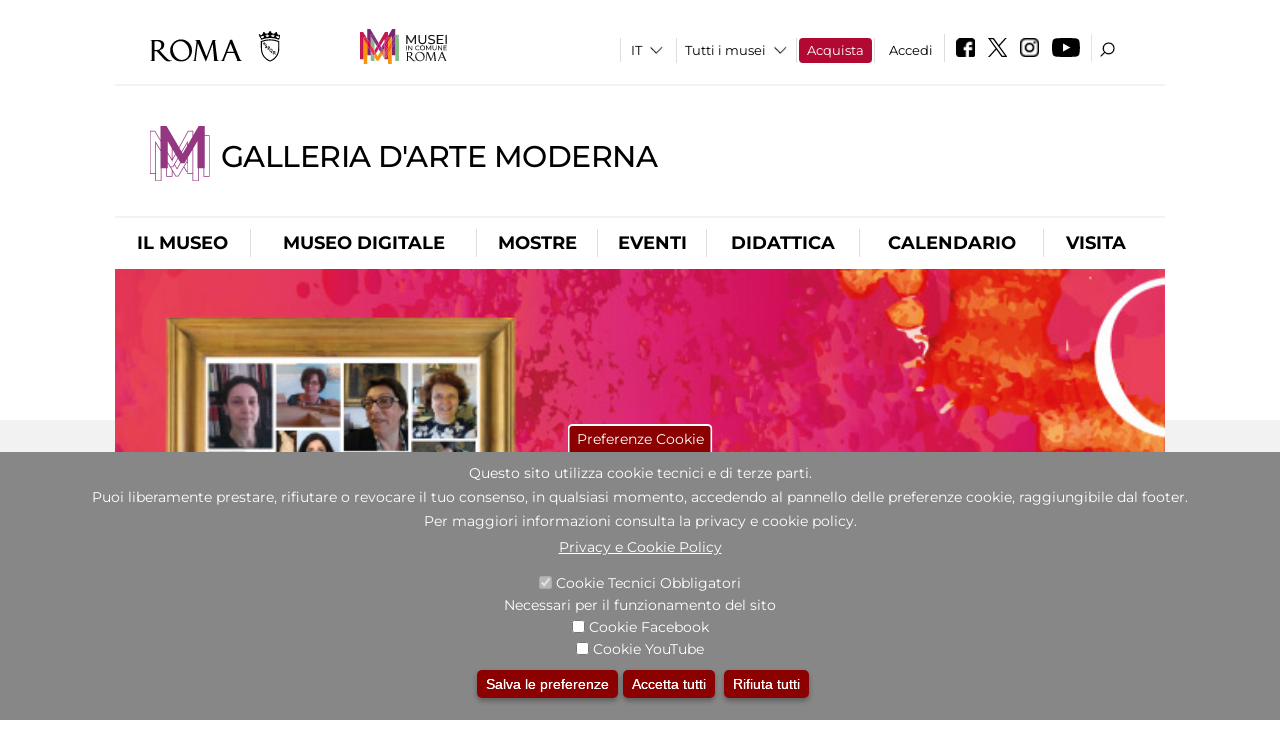

--- FILE ---
content_type: text/html; charset=utf-8
request_url: https://www.galleriaartemodernaroma.it/it/didattica/didattica_per_tutti/curatore_in_sala_massimo_campigli_e_il_mondo_della_femminilita?qt-attivit_correlate=0&qt-didattica_correlazione_inversa_a=2
body_size: 23172
content:
<!DOCTYPE html>
<html lang="it" dir="ltr">
<head><meta http-equiv="X-UA-Compatible" content="IE=edge"> <meta name="viewport" content="width=device-width, initial-scale=1">
<meta name="google-site-verification" content="YhC5MK1U2nSqXMjZO0I0P9qYe15GM7CpSWO1kPrhBAY" />
<meta charset="utf-8" />
<link rel="shortcut icon" href="https://www.galleriaartemodernaroma.it/sites/default/files/icon-pittogramma16px_0.ico" type="image/vnd.microsoft.icon" />
<meta name="Description" content="Nata nel 1925, la collezione custodita nella Galleria di Via Crispi documenta l’ambiente artistico romano tra la seconda metà dell’Ottocento e il secondo dopoguerra: capolavori di scultura, pittura e grafica a firma dei grandissimi artisti che li hanno realizzati, sono la testimonianza del meglio di quell’epoca a Roma e ne raccontano la Storia, non solo dell’Arte." />
<meta name="generator" content="Drupal 7 (https://www.drupal.org)" />
<link rel="canonical" href="https://www.galleriaartemodernaroma.it/it/didattica/curatore-sala-massimo-campigli-e-il-mondo-della-femminilit-0" />
<link rel="shortlink" href="https://www.galleriaartemodernaroma.it/it/node/238690" />

<!-- Facebook Pixel Code -->
<script>
!function(f,b,e,v,n,t,s){if(f.fbq)return;n=f.fbq=function(){n.callMethod?
n.callMethod.apply(n,arguments):n.queue.push(arguments)};if(!f._fbq)f._fbq=n;
n.push=n;n.loaded=!0;n.version='2.0';n.queue=[];t=b.createElement(e);t.async=!0;
t.src=v;s=b.getElementsByTagName(e)[0];s.parentNode.insertBefore(t,s)}(window,
document,'script','//connect.facebook.net/en_US/fbevents.js');

fbq('init', '834966600030308');
fbq('track', 'PageView');
fbq('track', 'ViewContent', {"content_type":"product","content_ids":"238690"});
</script>
<noscript><img height='1' width='1' style='display:none' src='https://www.facebook.com/tr?id=834966600030308&ev=PageView&noscript=1' /></noscript>
<!-- End Facebook Pixel Code -->
<title>Curatore in Sala: Massimo Campigli e il mondo della femminilità | Galleria d'Arte Moderna</title>
<style type="text/css" media="all">
@import url("https://www.galleriaartemodernaroma.it/modules/system/system.base.css?t93vqd");
@import url("https://www.galleriaartemodernaroma.it/modules/system/system.menus.css?t93vqd");
@import url("https://www.galleriaartemodernaroma.it/modules/system/system.messages.css?t93vqd");
@import url("https://www.galleriaartemodernaroma.it/modules/system/system.theme.css?t93vqd");
</style>
<style type="text/css" media="all">
@import url("https://www.galleriaartemodernaroma.it/sites/all/modules/jquery_update/replace/ui/themes/base/minified/jquery.ui.core.min.css?t93vqd");
@import url("https://www.galleriaartemodernaroma.it/sites/all/modules/jquery_update/replace/ui/themes/base/minified/jquery.ui.theme.min.css?t93vqd");
@import url("https://www.galleriaartemodernaroma.it/sites/all/modules/jquery_update/replace/ui/themes/base/minified/jquery.ui.datepicker.min.css?t93vqd");
@import url("https://www.galleriaartemodernaroma.it/sites/all/modules/date/date_popup/themes/jquery.timeentry.css?t93vqd");
</style>
<style type="text/css" media="all">
@import url("https://www.galleriaartemodernaroma.it/sites/all/modules/simplenews/simplenews.css?t93vqd");
@import url("https://www.galleriaartemodernaroma.it/modules/aggregator/aggregator.css?t93vqd");
@import url("https://www.galleriaartemodernaroma.it/sites/all/modules/calendar/css/calendar_multiday.css?t93vqd");
@import url("https://www.galleriaartemodernaroma.it/sites/all/modules/date/date_api/date.css?t93vqd");
@import url("https://www.galleriaartemodernaroma.it/sites/all/modules/date/date_popup/themes/datepicker.1.7.css?t93vqd");
@import url("https://www.galleriaartemodernaroma.it/sites/all/modules/date/date_repeat_field/date_repeat_field.css?t93vqd");
@import url("https://www.galleriaartemodernaroma.it/sites/all/modules/domain/domain_nav/domain_nav.css?t93vqd");
@import url("https://www.galleriaartemodernaroma.it/modules/field/theme/field.css?t93vqd");
@import url("https://www.galleriaartemodernaroma.it/sites/all/modules/menu_attach_block/menu_attach_block.css?t93vqd");
@import url("https://www.galleriaartemodernaroma.it/modules/node/node.css?t93vqd");
@import url("https://www.galleriaartemodernaroma.it/modules/search/search.css?t93vqd");
@import url("https://www.galleriaartemodernaroma.it/modules/user/user.css?t93vqd");
@import url("https://www.galleriaartemodernaroma.it/sites/all/modules/views/css/views.css?t93vqd");
@import url("https://www.galleriaartemodernaroma.it/sites/all/modules/ckeditor/css/ckeditor.css?t93vqd");
</style>
<style type="text/css" media="all">
@import url("https://www.galleriaartemodernaroma.it/sites/all/libraries/colorbox/example3/colorbox.css?t93vqd");
@import url("https://www.galleriaartemodernaroma.it/sites/all/modules/ctools/css/ctools.css?t93vqd");
@import url("https://www.galleriaartemodernaroma.it/sites/all/modules/field_slideshow/field_slideshow.css?t93vqd");
@import url("https://www.galleriaartemodernaroma.it/sites/all/modules/jcarousel/skins/default/jcarousel-default.css?t93vqd");
@import url("https://www.galleriaartemodernaroma.it/sites/all/modules/eu_cookie_compliance/css/eu_cookie_compliance.css?t93vqd");
@import url("https://www.galleriaartemodernaroma.it/sites/all/modules/lang_dropdown/lang_dropdown.css?t93vqd");
@import url("https://www.galleriaartemodernaroma.it/sites/all/modules/quicktabs/css/quicktabs.css?t93vqd");
@import url("https://www.galleriaartemodernaroma.it/sites/all/modules/quicktabs/quicktabs_tabstyles/tabstyles/sky/sky.css?t93vqd");
@import url("https://www.galleriaartemodernaroma.it/sites/all/modules/addtoany/addtoany.css?t93vqd");
@import url("https://www.galleriaartemodernaroma.it/sites/all/modules/ajaxblocks/ajaxblocks.css?t93vqd");
@import url("https://www.galleriaartemodernaroma.it/sites/all/libraries/superfish/css/superfish.css?t93vqd");
@import url("https://www.galleriaartemodernaroma.it/sites/all/libraries/superfish/css/superfish-smallscreen.css?t93vqd");
</style>
<style type="text/css" media="all">
<!--/*--><![CDATA[/*><!--*/
#sliding-popup.sliding-popup-bottom,#sliding-popup.sliding-popup-bottom .eu-cookie-withdraw-banner,.eu-cookie-withdraw-tab{background:#878787;}#sliding-popup.sliding-popup-bottom.eu-cookie-withdraw-wrapper{background:transparent}#sliding-popup .popup-content #popup-text h1,#sliding-popup .popup-content #popup-text h2,#sliding-popup .popup-content #popup-text h3,#sliding-popup .popup-content #popup-text p,#sliding-popup label,#sliding-popup div,.eu-cookie-compliance-secondary-button,.eu-cookie-withdraw-tab{color:#ffffff !important;}.eu-cookie-withdraw-tab{border-color:#ffffff;}.eu-cookie-compliance-more-button{color:#ffffff !important;}

/*]]>*/-->
</style>
<style type="text/css" media="all">
@import url("https://www.galleriaartemodernaroma.it/sites/all/themes/dark_elegant/style.css?t93vqd");
@import url("https://www.galleriaartemodernaroma.it/sites/all/themes/dark_elegant/css/newsletter.css?t93vqd");
@import url("https://www.galleriaartemodernaroma.it/sites/all/themes/dark_elegant/css/responsive.css?t93vqd");
@import url("https://www.galleriaartemodernaroma.it/sites/all/themes/dark_elegant/css/jcarousel-mic.css?t93vqd");
@import url("https://www.galleriaartemodernaroma.it/sites/all/themes/dark_elegant/css/notizia.css?t93vqd");
@import url("https://www.galleriaartemodernaroma.it/sites/all/themes/dark_elegant/css/cartella_stampa.css?t93vqd");
@import url("https://www.galleriaartemodernaroma.it/sites/all/themes/dark_elegant/css/info_page.css?t93vqd");
@import url("https://www.galleriaartemodernaroma.it/sites/all/themes/dark_elegant/css/mostraevento.css?t93vqd");
@import url("https://www.galleriaartemodernaroma.it/sites/all/themes/dark_elegant/css/opera.css?t93vqd");
@import url("https://www.galleriaartemodernaroma.it/sites/all/themes/dark_elegant/css/debug.css?t93vqd");
@import url("https://www.galleriaartemodernaroma.it/sites/all/themes/dark_elegant/css/gruppodididattiche.css?t93vqd");
@import url("https://www.galleriaartemodernaroma.it/sites/all/themes/dark_elegant/css/percorso.css?t93vqd");
@import url("https://www.galleriaartemodernaroma.it/sites/all/themes/dark_elegant/css/views-accordion.css?t93vqd");
@import url("https://www.galleriaartemodernaroma.it/sites/all/themes/dark_elegant/css/orarieindirizzi.css?t93vqd");
@import url("https://www.galleriaartemodernaroma.it/sites/all/themes/dark_elegant/css/bigliettieaudioguide.css?t93vqd");
@import url("https://www.galleriaartemodernaroma.it/sites/all/themes/dark_elegant/css/tutteleopere.css?t93vqd");
@import url("https://www.galleriaartemodernaroma.it/sites/all/themes/dark_elegant/css/webform.css?t93vqd");
@import url("https://www.galleriaartemodernaroma.it/sites/all/themes/dark_elegant/css/gruppidisponsor.css?t93vqd");
@import url("https://www.galleriaartemodernaroma.it/sites/all/themes/dark_elegant/css/gruppodimostraevento.css?t93vqd");
@import url("https://www.galleriaartemodernaroma.it/sites/all/themes/dark_elegant/css/sistemamuseale.css?t93vqd");
@import url("https://www.galleriaartemodernaroma.it/sites/all/themes/dark_elegant/css/gruppodiinfopage.css?t93vqd");
@import url("https://www.galleriaartemodernaroma.it/sites/all/themes/dark_elegant/css/guida_catalogo.css?t93vqd");
@import url("https://www.galleriaartemodernaroma.it/sites/all/themes/dark_elegant/css/menu.css?t93vqd");
@import url("https://www.galleriaartemodernaroma.it/sites/all/themes/dark_elegant/css/homepage.css?t93vqd");
@import url("https://www.galleriaartemodernaroma.it/sites/all/themes/dark_elegant/css/gruppodiguidacatalogo.css?t93vqd");
@import url("https://www.galleriaartemodernaroma.it/sites/all/themes/dark_elegant/css/gruppodinotizie.css?t93vqd");
@import url("https://www.galleriaartemodernaroma.it/sites/all/themes/dark_elegant/css/gruppodicartellastampa.css?t93vqd");
@import url("https://www.galleriaartemodernaroma.it/sites/all/themes/dark_elegant/css/cookie.css?t93vqd");
@import url("https://www.galleriaartemodernaroma.it/sites/all/themes/dark_elegant/css/spettacolo.css?t93vqd");
@import url("https://www.galleriaartemodernaroma.it/sites/all/themes/dark_elegant/css/librerie.css?t93vqd");
@import url("https://www.galleriaartemodernaroma.it/sites/all/themes/dark_elegant/css/didattica_correlazione_inversa.css?t93vqd");
</style>
<style type="text/css" media="all">
@import url("https://www.galleriaartemodernaroma.it/sites/all/themes/dark_elegant/css/calendario.css?t93vqd");
@import url("https://www.galleriaartemodernaroma.it/sites/all/themes/dark_elegant/css/social.css?t93vqd");
@import url("https://www.galleriaartemodernaroma.it/sites/all/themes/dark_elegant/css/capolavori.css?t93vqd");
@import url("https://www.galleriaartemodernaroma.it/sites/all/themes/dark_elegant/css/ricerca.css?t93vqd");
@import url("https://www.galleriaartemodernaroma.it/sites/all/themes/dark_elegant/css/colorbox_1.css?t93vqd");
@import url("https://www.galleriaartemodernaroma.it/sites/all/themes/dark_elegant/css/nuovatestata.css?t93vqd");
@import url("https://www.galleriaartemodernaroma.it/sites/all/themes/dark_elegant/css/leaflet.css?t93vqd");
@import url("https://www.galleriaartemodernaroma.it/sites/all/themes/dark_elegant/css/nuovofont.css?t93vqd");
@import url("https://www.galleriaartemodernaroma.it/sites/all/themes/dark_elegant/css/nuovolayout.css?t93vqd");
@import url("https://www.galleriaartemodernaroma.it/sites/all/themes/dark_elegant/css/nuovolayout_2.css?t93vqd");
@import url("https://www.galleriaartemodernaroma.it/sites/all/themes/dark_elegant/css/responsive_nuovolayout.css?t93vqd");
@import url("https://www.galleriaartemodernaroma.it/sites/all/themes/sub_dark_elegant/css/sub_style.css?t93vqd");
@import url("https://www.galleriaartemodernaroma.it/sites/all/themes/sub_dark_elegant/css/sub_responsive.css?t93vqd");
@import url("https://www.galleriaartemodernaroma.it/sites/all/themes/sub_dark_elegant/css/sub_notizia.css?t93vqd");
@import url("https://www.galleriaartemodernaroma.it/sites/all/themes/sub_dark_elegant/css/sub_cartella_stampa.css?t93vqd");
@import url("https://www.galleriaartemodernaroma.it/sites/all/themes/sub_dark_elegant/css/sub_nuovatestata.css?t93vqd");
@import url("https://www.galleriaartemodernaroma.it/sites/all/themes/sub_dark_elegant/css/sub_nuovolayout.css?t93vqd");
</style>
<script type="text/javascript" src="https://www.galleriaartemodernaroma.it/sites/default/files/js/js_XexEZhbTmj1BHeajKr2rPfyR8Y68f4rm0Nv3Vj5_dSI.js"></script>
<script type="text/javascript" src="https://www.galleriaartemodernaroma.it/sites/default/files/js/js_cQ8Qx7uR_JhsOwFAXmbkRGoBZZYzPkwDBbocSyeHCRI.js"></script>
<script type="text/javascript" src="https://www.galleriaartemodernaroma.it/sites/default/files/js/js_RmTk6_pVb_YVYfZ6PDB6QGs03s2kHxVg2cu0IMMRF6w.js"></script>
<script type="text/javascript">
<!--//--><![CDATA[//><!--
window.a2a_config=window.a2a_config||{};window.da2a={done:false,html_done:false,script_ready:false,script_load:function(){var a=document.createElement('script'),s=document.getElementsByTagName('script')[0];a.type='text/javascript';a.async=true;a.src='https://static.addtoany.com/menu/page.js';s.parentNode.insertBefore(a,s);da2a.script_load=function(){};},script_onready:function(){da2a.script_ready=true;if(da2a.html_done)da2a.init();},init:function(){for(var i=0,el,target,targets=da2a.targets,length=targets.length;i<length;i++){el=document.getElementById('da2a_'+(i+1));target=targets[i];a2a_config.linkname=target.title;a2a_config.linkurl=target.url;if(el){a2a.init('page',{target:el});el.id='';}da2a.done=true;}da2a.targets=[];}};(function ($){Drupal.behaviors.addToAny = {attach: function (context, settings) {if (context !== document && window.da2a) {if(da2a.script_ready)a2a.init_all();da2a.script_load();}}}})(jQuery);a2a_config.callbacks=a2a_config.callbacks||[];a2a_config.callbacks.push({ready:da2a.script_onready});a2a_config.overlays=a2a_config.overlays||[];a2a_config.templates=a2a_config.templates||{};a2a_config.no_3p=1;
//--><!]]>
</script>
<script type="text/javascript" src="https://www.galleriaartemodernaroma.it/sites/default/files/js/js_n_XG93MFnAGlafNKi06064UPQ2gBjItBAdfXJ1Ar_Ps.js"></script>
<script type="text/javascript" src="https://www.galleriaartemodernaroma.it/sites/default/files/js/js_r3htGTE7kmutEZ42JFlZss8CXpk-7VM6No_n_a6UnTA.js"></script>
<script type="text/javascript">
<!--//--><![CDATA[//><!--
jQuery.extend(Drupal.settings, {"basePath":"\/","pathPrefix":"it\/","setHasJsCookie":0,"ajaxPageState":{"theme":"sub_dark_elegant","theme_token":"zfJNc6LKm9Glg96RWbDqGuR_4QyAbieV7Yzp_jAr050","jquery_version":"1.7","css":{"modules\/system\/system.base.css":1,"modules\/system\/system.menus.css":1,"modules\/system\/system.messages.css":1,"modules\/system\/system.theme.css":1,"misc\/ui\/jquery.ui.core.css":1,"misc\/ui\/jquery.ui.theme.css":1,"misc\/ui\/jquery.ui.datepicker.css":1,"sites\/all\/modules\/date\/date_popup\/themes\/jquery.timeentry.css":1,"sites\/all\/modules\/simplenews\/simplenews.css":1,"modules\/aggregator\/aggregator.css":1,"sites\/all\/modules\/calendar\/css\/calendar_multiday.css":1,"sites\/all\/modules\/date\/date_api\/date.css":1,"sites\/all\/modules\/date\/date_popup\/themes\/datepicker.1.7.css":1,"sites\/all\/modules\/date\/date_repeat_field\/date_repeat_field.css":1,"sites\/all\/modules\/domain\/domain_nav\/domain_nav.css":1,"modules\/field\/theme\/field.css":1,"sites\/all\/modules\/menu_attach_block\/menu_attach_block.css":1,"modules\/node\/node.css":1,"modules\/search\/search.css":1,"modules\/user\/user.css":1,"sites\/all\/modules\/views\/css\/views.css":1,"sites\/all\/modules\/ckeditor\/css\/ckeditor.css":1,"sites\/all\/libraries\/colorbox\/example3\/colorbox.css":1,"sites\/all\/modules\/ctools\/css\/ctools.css":1,"sites\/all\/modules\/field_slideshow\/field_slideshow.css":1,"sites\/all\/modules\/jcarousel\/skins\/default\/jcarousel-default.css":1,"sites\/all\/modules\/eu_cookie_compliance\/css\/eu_cookie_compliance.css":1,"sites\/all\/modules\/lang_dropdown\/lang_dropdown.css":1,"sites\/all\/modules\/quicktabs\/css\/quicktabs.css":1,"sites\/all\/modules\/quicktabs\/quicktabs_tabstyles\/tabstyles\/sky\/sky.css":1,"sites\/all\/modules\/addtoany\/addtoany.css":1,"sites\/all\/modules\/ajaxblocks\/ajaxblocks.css":1,"sites\/all\/libraries\/superfish\/css\/superfish.css":1,"sites\/all\/libraries\/superfish\/css\/superfish-smallscreen.css":1,"0":1,"sites\/all\/themes\/dark_elegant\/style.css":1,"sites\/all\/themes\/dark_elegant\/css\/newsletter.css":1,"sites\/all\/themes\/dark_elegant\/css\/responsive.css":1,"sites\/all\/themes\/dark_elegant\/css\/jcarousel-mic.css":1,"sites\/all\/themes\/dark_elegant\/css\/notizia.css":1,"sites\/all\/themes\/dark_elegant\/css\/cartella_stampa.css":1,"sites\/all\/themes\/dark_elegant\/css\/info_page.css":1,"sites\/all\/themes\/dark_elegant\/css\/mostraevento.css":1,"sites\/all\/themes\/dark_elegant\/css\/opera.css":1,"sites\/all\/themes\/dark_elegant\/css\/debug.css":1,"sites\/all\/themes\/dark_elegant\/css\/gruppodididattiche.css":1,"sites\/all\/themes\/dark_elegant\/css\/percorso.css":1,"sites\/all\/themes\/dark_elegant\/css\/views-accordion.css":1,"sites\/all\/themes\/dark_elegant\/css\/orarieindirizzi.css":1,"sites\/all\/themes\/dark_elegant\/css\/bigliettieaudioguide.css":1,"sites\/all\/themes\/dark_elegant\/css\/tutteleopere.css":1,"sites\/all\/themes\/dark_elegant\/css\/webform.css":1,"sites\/all\/themes\/dark_elegant\/css\/gruppidisponsor.css":1,"sites\/all\/themes\/dark_elegant\/css\/gruppodimostraevento.css":1,"sites\/all\/themes\/dark_elegant\/css\/sistemamuseale.css":1,"sites\/all\/themes\/dark_elegant\/css\/gruppodiinfopage.css":1,"sites\/all\/themes\/dark_elegant\/css\/guida_catalogo.css":1,"sites\/all\/themes\/dark_elegant\/css\/menu.css":1,"sites\/all\/themes\/dark_elegant\/css\/homepage.css":1,"sites\/all\/themes\/dark_elegant\/css\/gruppodiguidacatalogo.css":1,"sites\/all\/themes\/dark_elegant\/css\/gruppodinotizie.css":1,"sites\/all\/themes\/dark_elegant\/css\/gruppodicartellastampa.css":1,"sites\/all\/themes\/dark_elegant\/css\/cookie.css":1,"sites\/all\/themes\/dark_elegant\/css\/spettacolo.css":1,"sites\/all\/themes\/dark_elegant\/css\/librerie.css":1,"sites\/all\/themes\/dark_elegant\/css\/didattica_correlazione_inversa.css":1,"sites\/all\/themes\/dark_elegant\/css\/calendario.css":1,"sites\/all\/themes\/dark_elegant\/css\/social.css":1,"sites\/all\/themes\/dark_elegant\/css\/capolavori.css":1,"sites\/all\/themes\/dark_elegant\/css\/ricerca.css":1,"sites\/all\/themes\/dark_elegant\/css\/colorbox_1.css":1,"sites\/all\/themes\/dark_elegant\/css\/nuovatestata.css":1,"sites\/all\/themes\/dark_elegant\/css\/leaflet.css":1,"sites\/all\/themes\/dark_elegant\/css\/nuovofont.css":1,"sites\/all\/themes\/dark_elegant\/css\/nuovolayout.css":1,"sites\/all\/themes\/dark_elegant\/css\/nuovolayout_2.css":1,"sites\/all\/themes\/dark_elegant\/css\/responsive_nuovolayout.css":1,"sites\/all\/themes\/sub_dark_elegant\/css\/sub_style.css":1,"sites\/all\/themes\/sub_dark_elegant\/css\/sub_responsive.css":1,"sites\/all\/themes\/sub_dark_elegant\/css\/sub_notizia.css":1,"sites\/all\/themes\/sub_dark_elegant\/css\/sub_cartella_stampa.css":1,"sites\/all\/themes\/sub_dark_elegant\/css\/sub_nuovatestata.css":1,"sites\/all\/themes\/sub_dark_elegant\/css\/sub_nuovolayout.css":1},"js":{"sites\/all\/modules\/jquery_update\/replace\/jquery\/1.7\/jquery.min.js":1,"misc\/jquery-extend-3.4.0.js":1,"misc\/jquery-html-prefilter-3.5.0-backport.js":1,"misc\/jquery.once.js":1,"misc\/drupal.js":1,"sites\/all\/modules\/jquery_update\/replace\/ui\/ui\/minified\/jquery.ui.core.min.js":1,"sites\/all\/modules\/jquery_update\/replace\/ui\/ui\/minified\/jquery.ui.datepicker.min.js":1,"misc\/ui\/jquery.ui.datepicker-1.13.0-backport.js":1,"modules\/locale\/locale.datepicker.js":1,"sites\/all\/modules\/date\/date_popup\/jquery.timeentry.pack.js":1,"sites\/all\/modules\/eu_cookie_compliance\/js\/jquery.cookie-1.4.1.min.js":1,"sites\/all\/modules\/jquery_update\/replace\/misc\/jquery.form.min.js":1,"misc\/form-single-submit.js":1,"misc\/ajax.js":1,"sites\/all\/modules\/jquery_update\/js\/jquery_update.js":1,"misc\/progress.js":1,"public:\/\/languages\/it_ucM5Y0xQMClwnVT5mha7wtYunJ7eTni6fyWBt7XTVAo.js":1,"sites\/all\/libraries\/colorbox\/jquery.colorbox-min.js":1,"sites\/all\/modules\/colorbox\/js\/colorbox.js":1,"sites\/all\/modules\/colorbox\/js\/colorbox_load.js":1,"sites\/all\/modules\/colorbox\/js\/colorbox_inline.js":1,"sites\/all\/modules\/views\/js\/base.js":1,"sites\/all\/modules\/menu_attach_block\/menu_attach_block.js":1,"sites\/all\/libraries\/jquery.cycle\/jquery.cycle.all.js":1,"sites\/all\/modules\/field_slideshow\/field_slideshow.js":1,"sites\/all\/modules\/jcarousel\/js\/jquery.jcarousel.min.js":1,"sites\/all\/modules\/jcarousel\/js\/jcarousel.js":1,"sites\/all\/modules\/views\/js\/ajax_view.js":1,"sites\/all\/modules\/views_refresh\/views_refresh.js":1,"sites\/all\/modules\/lang_dropdown\/lang_dropdown.js":1,"0":1,"sites\/all\/modules\/quicktabs\/js\/quicktabs.js":1,"sites\/all\/modules\/ajaxblocks\/ajaxblocks.js":1,"sites\/all\/libraries\/superfish\/sftouchscreen.js":1,"sites\/all\/libraries\/superfish\/jquery.bgiframe.min.js":1,"sites\/all\/libraries\/superfish\/sfsmallscreen.js":1,"sites\/all\/libraries\/superfish\/supposition.js":1,"sites\/all\/libraries\/superfish\/superfish.js":1,"sites\/all\/libraries\/superfish\/supersubs.js":1,"sites\/all\/modules\/superfish\/superfish.js":1,"sites\/all\/themes\/dark_elegant\/js\/jquery.dotdotdot.js":1,"sites\/all\/themes\/dark_elegant\/js\/custom.js":1,"sites\/all\/themes\/dark_elegant\/js\/nuovolayout_2.js":1,"sites\/all\/themes\/dark_elegant\/js\/ilsistemamuseale.js":1,"sites\/all\/themes\/dark_elegant\/js\/menu.js":1,"sites\/all\/themes\/dark_elegant\/js\/jquery.masonry.min.js":1,"sites\/all\/themes\/dark_elegant\/js\/jquery.infinitescroll.min.js":1,"sites\/all\/themes\/dark_elegant\/js\/leaflet.js":1,"1":1,"sites\/all\/modules\/eu_cookie_compliance\/js\/eu_cookie_compliance.js":1,"2":1,"3":1}},"colorbox":{"opacity":"0.85","current":"{current} of {total}","previous":"\u00ab Prev","next":"Next \u00bb","close":"Close","maxWidth":"98%","maxHeight":"98%","fixed":true,"mobiledetect":true,"mobiledevicewidth":"480px","file_public_path":"\/sites\/default\/files","specificPagesDefaultValue":"admin*\nimagebrowser*\nimg_assist*\nimce*\nnode\/add\/*\nnode\/*\/edit\nprint\/*\nprintpdf\/*\nsystem\/ajax\nsystem\/ajax\/*","loop":false},"jcarousel":{"ajaxPath":"\/it\/jcarousel\/ajax\/views","carousels":{"jcarousel-dom-1":{"view_options":{"view_args":"","view_path":"node\/238690","view_base_path":null,"view_display_id":"block_1","view_name":"footer_librerie_digitali","jcarousel_dom_id":1},"skin":"default","visible":3,"scroll":1,"autoPause":1,"start":1,"selector":".jcarousel-dom-1"}}},"jquery":{"ui":{"datepicker":{"isRTL":false,"firstDay":"1"}}},"views":{"ajax_path":"\/it\/views\/ajax","ajaxViews":{"views_dom_id:8eaa98f110c50725b100cbd7a801172f":{"view_name":"tipologia_musei","view_display_id":"block_5","view_args":"","view_path":"node\/238690","view_base_path":"tipologia_musei","view_dom_id":"8eaa98f110c50725b100cbd7a801172f","pager_element":0},"views_dom_id:0bd35a4865405a7037b875757c4d4340":{"view_name":"attivit_correlate_mostra_eventi","view_display_id":"block","view_args":"238690","view_path":"node\/238690","view_base_path":null,"view_dom_id":"0bd35a4865405a7037b875757c4d4340","pager_element":0},"views_dom_id:8d5b548ef3ccc7367b3c9e089f4c136f":{"view_name":"attivit_correlate_mostra_eventi","view_display_id":"block_1","view_args":"238690","view_path":"node\/238690","view_base_path":null,"view_dom_id":"8d5b548ef3ccc7367b3c9e089f4c136f","pager_element":0},"views_dom_id:0c6ccdc940b6948722613e3f77992418":{"view_name":"attivit_correlate_mostra_eventi","view_display_id":"block_2","view_args":"238690","view_path":"node\/238690","view_base_path":null,"view_dom_id":"0c6ccdc940b6948722613e3f77992418","pager_element":0},"views_dom_id:536f9ed7a14ef5978347bf23f3aec64e":{"view_name":"didattica_correlazione_inversa","view_display_id":"block_3","view_args":"238690","view_path":"node\/238690","view_base_path":"didattica-correlazione-inversa","view_dom_id":"536f9ed7a14ef5978347bf23f3aec64e","pager_element":0},"views_dom_id:7d04b76942a6a8f159c9208964d849e1":{"view_name":"didattica_correlazione_inversa","view_display_id":"block_4","view_args":"238690","view_path":"node\/238690","view_base_path":"didattica-correlazione-inversa","view_dom_id":"7d04b76942a6a8f159c9208964d849e1","pager_element":0},"views_dom_id:bafda451b2c38a247ff2c22c2f77ac6e":{"view_name":"didattica_correlazione_inversa","view_display_id":"block_5","view_args":"238690","view_path":"node\/238690","view_base_path":"didattica-correlazione-inversa","view_dom_id":"bafda451b2c38a247ff2c22c2f77ac6e","pager_element":0},"views_dom_id:555e5abae5a1e254bffc615a60a5bee5":{"view_name":"convenzioni","view_display_id":"block_1","view_args":"","view_path":"node\/238690","view_base_path":"gds\/%","view_dom_id":"555e5abae5a1e254bffc615a60a5bee5","pager_element":0}}},"urlIsAjaxTrusted":{"\/it\/views\/ajax":true,"\/it\/didattica\/didattica_per_tutti\/curatore_in_sala_massimo_campigli_e_il_mondo_della_femminilita?qt-attivit_correlate=0\u0026qt-didattica_correlazione_inversa_a=2":true},"better_exposed_filters":{"views":{"tipologia_musei":{"displays":{"block_5":{"filters":[]}}},"user_info":{"displays":{"block":{"filters":[]}}},"museo":{"displays":{"block":{"filters":[]}}},"slideshow":{"displays":{"block":{"filters":[]}}},"informazioni_mostra_evento":{"displays":{"block_1":{"filters":[]}}},"sala_stampa_mostra_evento":{"displays":{"attachment_1":{"filters":[]},"block":{"filters":[]}}},"gallery":{"displays":{"block_1":{"filters":[]}}},"documenti_mostra_evento":{"displays":{"block":{"filters":[]}}},"attivit_correlate_mostra_eventi":{"displays":{"block":{"filters":[]},"block_1":{"filters":[]},"block_2":{"filters":[]}}},"didattica_correlazione_inversa":{"displays":{"block_3":{"filters":[]},"block_4":{"filters":[]},"block_5":{"filters":[]}}},"_microma":{"displays":{"block":{"filters":[]}}},"footer_librerie_digitali":{"displays":{"block_1":{"filters":[]}}},"eventi_corporate":{"displays":{"block":{"filters":[]}}},"convenzioni":{"displays":{"block_1":{"filters":[]}}},"footer_block_address":{"displays":{"block":{"filters":[]}}}}},"viewsRefresh":{"8eaa98f110c50725b100cbd7a801172f":"","0bd35a4865405a7037b875757c4d4340":"","8d5b548ef3ccc7367b3c9e089f4c136f":"","0c6ccdc940b6948722613e3f77992418":"","536f9ed7a14ef5978347bf23f3aec64e":"","7d04b76942a6a8f159c9208964d849e1":"","bafda451b2c38a247ff2c22c2f77ac6e":"","555e5abae5a1e254bffc615a60a5bee5":""},"field_slideshow":{"field-slideshow-1":{"fx":"fade","speed":"1000","timeout":"4000","pause":0,"start_on_hover":0,"carousel_visible":"3","carousel_scroll":"1","carousel_speed":"500","carousel_vertical":0,"carousel_circular":0,"carousel_follow":1,"carousel_skin":"","pager":"","controls":[]}},"eu_cookie_compliance":{"popup_enabled":1,"popup_agreed_enabled":0,"popup_hide_agreed":0,"popup_clicking_confirmation":false,"popup_scrolling_confirmation":false,"popup_html_info":"\u003Cbutton type=\u0022button\u0022 class=\u0022eu-cookie-withdraw-tab\u0022\u003EPreferenze Cookie\u003C\/button\u003E\n\u003Cdiv class=\u0022eu-cookie-compliance-banner eu-cookie-compliance-banner-info eu-cookie-compliance-banner--categories\u0022\u003E\n  \u003Cdiv class=\u0022popup-content info\u0022\u003E\n    \u003Cdiv id=\u0022popup-text\u0022\u003E\n      \u003Ch2\u003EQuesto sito utilizza cookie tecnici e di terze parti.\u003C\/h2\u003E\n\u003Ch2\u003EPuoi liberamente prestare, rifiutare o revocare il tuo consenso, in qualsiasi momento, accedendo al pannello delle preferenze cookie, raggiungibile dal footer.\u003C\/h2\u003E\n\u003Ch2\u003EPer maggiori informazioni consulta la privacy e cookie policy.\u003C\/h2\u003E\n              \u003Cbutton type=\u0022button\u0022 class=\u0022find-more-button eu-cookie-compliance-more-button\u0022\u003EPrivacy e Cookie Policy\u003C\/button\u003E\n          \u003C\/div\u003E\n          \u003Cdiv id=\u0022eu-cookie-compliance-categories\u0022 class=\u0022eu-cookie-compliance-categories\u0022\u003E\n                  \u003Cdiv class=\u0022eu-cookie-compliance-category\u0022\u003E\n            \u003Cdiv\u003E\n              \u003Cinput type=\u0022checkbox\u0022 name=\u0022cookie-categories\u0022 id=\u0022cookie-category-tecnici\u0022 value=\u0022tecnici\u0022 checked disabled\u003E\n              \u003Clabel for=\u0022cookie-category-tecnici\u0022\u003ECookie Tecnici Obbligatori\u003C\/label\u003E\n            \u003C\/div\u003E\n                          \u003Cdiv class=\u0022eu-cookie-compliance-category-description\u0022\u003ENecessari per il funzionamento del sito\u003C\/div\u003E\n                      \u003C\/div\u003E\n                  \u003Cdiv class=\u0022eu-cookie-compliance-category\u0022\u003E\n            \u003Cdiv\u003E\n              \u003Cinput type=\u0022checkbox\u0022 name=\u0022cookie-categories\u0022 id=\u0022cookie-category-facebook\u0022 value=\u0022facebook\u0022 \u003E\n              \u003Clabel for=\u0022cookie-category-facebook\u0022\u003ECookie Facebook\u003C\/label\u003E\n            \u003C\/div\u003E\n                          \u003Cdiv class=\u0022eu-cookie-compliance-category-description\u0022\u003E\u003C\/div\u003E\n                      \u003C\/div\u003E\n                  \u003Cdiv class=\u0022eu-cookie-compliance-category\u0022\u003E\n            \u003Cdiv\u003E\n              \u003Cinput type=\u0022checkbox\u0022 name=\u0022cookie-categories\u0022 id=\u0022cookie-category-youtube\u0022 value=\u0022youtube\u0022 \u003E\n              \u003Clabel for=\u0022cookie-category-youtube\u0022\u003ECookie YouTube\u003C\/label\u003E\n            \u003C\/div\u003E\n                          \u003Cdiv class=\u0022eu-cookie-compliance-category-description\u0022\u003E\u003C\/div\u003E\n                      \u003C\/div\u003E\n              \u003C\/div\u003E\n    \n    \u003Cdiv id=\u0022popup-buttons\u0022 class=\u0022eu-cookie-compliance-has-categories\u0022\u003E\n              \u003Cdiv class=\u0022eu-cookie-compliance-categories-buttons\u0022\u003E\n          \u003Cbutton type=\u0022button\u0022 class=\u0022eu-cookie-compliance-save-preferences-button\u0022\u003E\n            Salva le preferenze\u003C\/button\u003E\n        \u003C\/div\u003E\n      \n      \u003Cbutton type=\u0022button\u0022 class=\u0022agree-button eu-cookie-compliance-default-button\u0022\u003EAccetta tutti\u003C\/button\u003E\n              \u003Cbutton type=\u0022button\u0022 class=\u0022eu-cookie-withdraw-button\u0022\u003ERifiuta tutti\u003C\/button\u003E\n          \u003C\/div\u003E\n  \u003C\/div\u003E\n\u003C\/div\u003E","use_mobile_message":false,"mobile_popup_html_info":"  \u003Cbutton type=\u0022button\u0022 class=\u0022eu-cookie-withdraw-tab\u0022\u003EPreferenze Cookie\u003C\/button\u003E\n\u003Cdiv class=\u0022eu-cookie-compliance-banner eu-cookie-compliance-banner-info eu-cookie-compliance-banner--categories\u0022\u003E\n  \u003Cdiv class=\u0022popup-content info\u0022\u003E\n    \u003Cdiv id=\u0022popup-text\u0022\u003E\n      \u003Ch2\u003EWe use cookies on this site to enhance your user experience\u003C\/h2\u003E\n\u003Cp\u003EBy tapping the Accept button, you agree to us doing so.\u003C\/p\u003E\n              \u003Cbutton type=\u0022button\u0022 class=\u0022find-more-button eu-cookie-compliance-more-button\u0022\u003EPrivacy e Cookie Policy\u003C\/button\u003E\n          \u003C\/div\u003E\n          \u003Cdiv id=\u0022eu-cookie-compliance-categories\u0022 class=\u0022eu-cookie-compliance-categories\u0022\u003E\n                  \u003Cdiv class=\u0022eu-cookie-compliance-category\u0022\u003E\n            \u003Cdiv\u003E\n              \u003Cinput type=\u0022checkbox\u0022 name=\u0022cookie-categories\u0022 id=\u0022cookie-category-tecnici\u0022 value=\u0022tecnici\u0022 checked disabled\u003E\n              \u003Clabel for=\u0022cookie-category-tecnici\u0022\u003ECookie Tecnici Obbligatori\u003C\/label\u003E\n            \u003C\/div\u003E\n                          \u003Cdiv class=\u0022eu-cookie-compliance-category-description\u0022\u003ENecessari per il funzionamento del sito\u003C\/div\u003E\n                      \u003C\/div\u003E\n                  \u003Cdiv class=\u0022eu-cookie-compliance-category\u0022\u003E\n            \u003Cdiv\u003E\n              \u003Cinput type=\u0022checkbox\u0022 name=\u0022cookie-categories\u0022 id=\u0022cookie-category-facebook\u0022 value=\u0022facebook\u0022 \u003E\n              \u003Clabel for=\u0022cookie-category-facebook\u0022\u003ECookie Facebook\u003C\/label\u003E\n            \u003C\/div\u003E\n                          \u003Cdiv class=\u0022eu-cookie-compliance-category-description\u0022\u003E\u003C\/div\u003E\n                      \u003C\/div\u003E\n                  \u003Cdiv class=\u0022eu-cookie-compliance-category\u0022\u003E\n            \u003Cdiv\u003E\n              \u003Cinput type=\u0022checkbox\u0022 name=\u0022cookie-categories\u0022 id=\u0022cookie-category-youtube\u0022 value=\u0022youtube\u0022 \u003E\n              \u003Clabel for=\u0022cookie-category-youtube\u0022\u003ECookie YouTube\u003C\/label\u003E\n            \u003C\/div\u003E\n                          \u003Cdiv class=\u0022eu-cookie-compliance-category-description\u0022\u003E\u003C\/div\u003E\n                      \u003C\/div\u003E\n              \u003C\/div\u003E\n    \n    \u003Cdiv id=\u0022popup-buttons\u0022 class=\u0022eu-cookie-compliance-has-categories\u0022\u003E\n              \u003Cdiv class=\u0022eu-cookie-compliance-categories-buttons\u0022\u003E\n          \u003Cbutton type=\u0022button\u0022 class=\u0022eu-cookie-compliance-save-preferences-button\u0022\u003E\n            Salva le preferenze\u003C\/button\u003E\n        \u003C\/div\u003E\n      \n      \u003Cbutton type=\u0022button\u0022 class=\u0022agree-button eu-cookie-compliance-default-button\u0022\u003EAccetta tutti\u003C\/button\u003E\n              \u003Cbutton type=\u0022button\u0022 class=\u0022eu-cookie-withdraw-button\u0022\u003ERifiuta tutti\u003C\/button\u003E\n          \u003C\/div\u003E\n  \u003C\/div\u003E\n\u003C\/div\u003E","mobile_breakpoint":"768","popup_html_agreed":"\u003Cdiv\u003E\n  \u003Cdiv class=\u0022popup-content agreed\u0022\u003E\n    \u003Cdiv id=\u0022popup-text\u0022\u003E\n      \u003Cp\u003EGrazie per aver accettato i cookie\u003C\/p\u003E\n    \u003C\/div\u003E\n    \u003Cdiv id=\u0022popup-buttons\u0022\u003E\n      \u003Cbutton type=\u0022button\u0022 class=\u0022hide-popup-button eu-cookie-compliance-hide-button\u0022\u003ENascondi\u003C\/button\u003E\n              \u003Cbutton type=\u0022button\u0022 class=\u0022find-more-button eu-cookie-compliance-more-button-thank-you\u0022 \u003EMaggiori informazioni\u003C\/button\u003E\n          \u003C\/div\u003E\n  \u003C\/div\u003E\n\u003C\/div\u003E","popup_use_bare_css":false,"popup_height":"auto","popup_width":"100%","popup_delay":1000,"popup_link":"https:\/\/www.museiincomuneroma.it\/sites\/default\/files\/privacy\/Privacy_cookie_policy_id_1.pdf","popup_link_new_window":1,"popup_position":null,"fixed_top_position":1,"popup_language":"it","store_consent":false,"better_support_for_screen_readers":0,"reload_page":1,"domain":"","domain_all_sites":0,"popup_eu_only_js":0,"cookie_lifetime":"100","cookie_session":false,"disagree_do_not_show_popup":0,"method":"categories","whitelisted_cookies":"facebook:_fbp\r\ntecnici:cookie-agreed-categories\r\ntecnici:cookie-agreed\r\nyoutube:www.youtube.com","withdraw_markup":"\u003Cbutton type=\u0022button\u0022 class=\u0022eu-cookie-withdraw-tab\u0022\u003EPreferenze Cookie\u003C\/button\u003E\n\u003Cdiv class=\u0022eu-cookie-withdraw-banner\u0022\u003E\n  \u003Cdiv class=\u0022popup-content info\u0022\u003E\n    \u003Cdiv id=\u0022popup-text\u0022\u003E\n      \u003Ch2\u003EWe use cookies on this site to enhance your user experience\u003C\/h2\u003E\n\u003Cp\u003EYou have given your consent for us to set cookies.\u003C\/p\u003E\n    \u003C\/div\u003E\n    \u003Cdiv id=\u0022popup-buttons\u0022\u003E\n      \u003Cbutton type=\u0022button\u0022 class=\u0022eu-cookie-withdraw-button\u0022\u003ERifiuta tutti\u003C\/button\u003E\n    \u003C\/div\u003E\n  \u003C\/div\u003E\n\u003C\/div\u003E\n","withdraw_enabled":1,"withdraw_button_on_info_popup":1,"cookie_categories":["tecnici","facebook","youtube"],"enable_save_preferences_button":1,"fix_first_cookie_category":1,"select_all_categories_by_default":0,"cookie_name":""},"superfish":[{"id":"3","sf":{"animation":{"opacity":"show","height":"show"},"speed":"fast"},"plugins":{"touchscreen":{"behaviour":"1","disableHover":true,"mode":"always_active"},"smallscreen":{"mode":"window_width","breakpointUnit":"px","type":"select","title":"Top Menu"},"supposition":true,"supersubs":true}},{"id":"2","sf":{"animation":{"opacity":"show","width":"show"},"speed":"fast"},"plugins":{"touchscreen":{"behaviour":"1","disableHover":true,"mode":"always_active"},"smallscreen":{"mode":"always_active","accordionButton":"0","expandText":"Espandi","collapseText":"Raggruppa","title":"Men\u00f9 generico musei"},"supposition":true,"bgiframe":true,"supersubs":true}}],"quicktabs":{"qt_attivit_correlate":{"name":"attivit_correlate","tabs":[{"bid":"views_delta_f483b80520c564af4780c2b0cba2a2ef","hide_title":1},{"bid":"views_delta_979ba2fbd3c8b3cee4b7cab204db9811","hide_title":1},{"bid":"views_delta_91efcd510e26ab55c661321065057441","hide_title":1}],"better_exposed_filters":{"views":{"documenti_mostra_evento":{"displays":{"block":{"filters":[]}}}}}},"qt_didattica_correlazione_inversa_a":{"name":"didattica_correlazione_inversa_a","tabs":[{"bid":"views_delta_1047cb2bd5ca9a1af76ff4972cb6cfc2","hide_title":1},{"bid":"views_delta_a28aa994907ec0210790aee650323163","hide_title":1},{"bid":"views_delta_a01b61c7c140235df5277ed3803724d6","hide_title":1}],"viewsRefresh":{"0c6ccdc940b6948722613e3f77992418":""}}},"ajaxblocks_path":"\/it\/ajaxblocks","ajaxblocks":"blocks=flickr-11\u0026path=node\/238690\u0026qt-attivit_correlate=0\u0026qt-didattica_correlazione_inversa_a=2","ajaxblocks_delay":100});
//--><!]]>
</script>
<!--[if lt IE 9]><script src="/sites/all/themes/dark_elegant/js/html5.js"></script><![endif]-->
<!-- Matomo -->

<!-- End Matomo Code -->
</head>

<body class="html not-front not-logged-in no-sidebars page-node page-node- page-node-238690 node-type-didattica domain-galleriaartemoderna i18n-it">
    <!-- --------------------------- -->
<!-- --------------------------- -->
<div id="debuggergl" > </div>
<div id="page" class="container_6 moderno">
 
  <header id="header">
	  <div class="search-block-region">
			<div class="region region-search-block">
  <div id="block-block-20" class="block block-block">

      
  <div class="content">
    <a class="logo_della_sovraintendenza" href="http://www.sovraintendenzaroma.it/" target="_blank"><img class="logo_sovraintendenza" alt="logo Sovraintendenza" style="vertical-align: top;" src="/sites/all/themes/dark_elegant/images/logo_roma.svg" /></a>
<a class="logo_portale" href="https://www.museiincomuneroma.it/" target="_blank"><img class="logo_museiincomune"  style="vertical-align: top;" alt="Logo portale" src="/sites/all/themes/dark_elegant/images/logo_museiincomune.svg" /></a>  </div>
  
</div> <!-- /.block -->
<div id="block-lang-dropdown-language" class="block block-lang-dropdown">

      
  <div class="content">
    <form class="lang_dropdown_form language" id="lang_dropdown_form_language" action="/it/didattica/didattica_per_tutti/curatore_in_sala_massimo_campigli_e_il_mondo_della_femminilita?qt-attivit_correlate=0&amp;qt-didattica_correlazione_inversa_a=2" method="post" accept-charset="UTF-8"><div><div class="form-item form-type-select form-item-lang-dropdown-select">
 <select style="width:165px" class="lang-dropdown-select-element form-select" id="lang-dropdown-select-language" name="lang_dropdown_select"><option value="it" selected="selected">it</option><option value="en">en</option><option value="fr">fr</option><option value="es">es</option></select>
</div>
<input type="hidden" name="it" value="/it/didattica/didattica_per_tutti/curatore_in_sala_massimo_campigli_e_il_mondo_della_femminilita?qt-attivit_correlate=0&amp;qt-didattica_correlazione_inversa_a=2" />
<input type="hidden" name="en" value="/en/didattica/didattica_per_tutti/curatore_in_sala_massimo_campigli_e_il_mondo_della_femminilita?qt-attivit_correlate=0&amp;qt-didattica_correlazione_inversa_a=2" />
<input type="hidden" name="fr" value="/fr/didattica/didattica_per_tutti/curatore_in_sala_massimo_campigli_e_il_mondo_della_femminilita?qt-attivit_correlate=0&amp;qt-didattica_correlazione_inversa_a=2" />
<input type="hidden" name="es" value="/es/didattica/didattica_per_tutti/curatore_in_sala_massimo_campigli_e_il_mondo_della_femminilita?qt-attivit_correlate=0&amp;qt-didattica_correlazione_inversa_a=2" />
<noscript><div>
<input type="submit" id="edit-submit" name="op" value="Go" class="form-submit" />
</div></noscript><input type="hidden" name="form_build_id" value="form-ad5Ji9LVxgnHbtgwra19usQuR1MvaiR6sGNAAmjUcnI" />
<input type="hidden" name="form_id" value="lang_dropdown_form" />
</div></form>  </div>
  
</div> <!-- /.block -->
<div id="block-superfish-3" class="block block-superfish">

      
  <div class="content">
    <ul  id="superfish-3" class="menu sf-menu sf-menu-top-menu sf-horizontal sf-style-none sf-total-items-2 sf-parent-items-1 sf-single-items-1"><li id="menu-6480-3" class="first odd sf-item-1 sf-depth-1 sf-total-children-1 sf-parent-children-0 sf-single-children-1 menuparent"><span class="sf-depth-1 menuparent nolink">Tutti i musei</span><ul><li id="menu-4041879-3" class="firstandlast odd sf-item-1 sf-depth-2 sf-no-children"><div class="menu-views"> <div class="view view-tipologia-musei view-id-tipologia_musei view-display-id-block_5 view-dom-id-8eaa98f110c50725b100cbd7a801172f">
        
  
  
      <div class="view-content">
        <h3>Musei Archeologici</h3>
  <div class="views-row views-row-1 views-row-odd views-row-first color-d22f64">
      
  <div class="views-field views-field-field-museo">        <div class="field-content"><a href="http://www.museicapitolini.org/it" target="_blank"><div class="views-field views-field-field-image"><img typeof="foaf:Image" src="https://www.galleriaartemodernaroma.it/sites/default/files/styles/medium/public/f_museo-portale/capitolini.jpg?itok=F34czRfT" width="147" height="220" alt="" /></div>
<span>Musei Capitolini</span></a></div>  </div>  </div>
  <div class="views-row views-row-2 views-row-even color-d22f64">
      
  <div class="views-field views-field-field-museo">        <div class="field-content"><a href="http://www.centralemontemartini.org/it" target="_blank"><div class="views-field views-field-field-image"><img typeof="foaf:Image" src="https://www.galleriaartemodernaroma.it/sites/default/files/styles/medium/public/f_museo-portale/montemartini.jpg?itok=6FDFjSkh" width="147" height="220" alt="" /></div>
<span>Musei Capitolini  Centrale Montemartini</span></a></div>  </div>  </div>
  <div class="views-row views-row-3 views-row-odd color-d22f64">
      
  <div class="views-field views-field-field-museo">        <div class="field-content"><a href="http://www.mercatiditraiano.it/it" target="_blank"><div class="views-field views-field-field-image"><img typeof="foaf:Image" src="https://www.galleriaartemodernaroma.it/sites/default/files/styles/medium/public/f_museo-portale/mercati.jpg?itok=s_hc-Kj0" width="147" height="220" alt="" /></div>
<span>Mercati di Traiano Museo dei Fori Imperiali</span></a></div>  </div>  </div>
  <div class="views-row views-row-4 views-row-even color-d22f64">
      
  <div class="views-field views-field-field-museo">        <div class="field-content"><a href="http://www.arapacis.it/it" target="_blank"><div class="views-field views-field-field-image"><img typeof="foaf:Image" src="https://www.galleriaartemodernaroma.it/sites/default/files/styles/medium/public/f_museo-portale/ara.jpg?itok=pMrjGlTS" width="147" height="220" alt="" /></div>
<span>Museo dell&#039;Ara Pacis</span></a></div>  </div>  </div>
  <div class="views-row views-row-5 views-row-odd color-d22f64">
      
  <div class="views-field views-field-field-museo">        <div class="field-content"><a href="http://www.museobarracco.it/it" target="_blank"><div class="views-field views-field-field-image"><img typeof="foaf:Image" src="https://www.galleriaartemodernaroma.it/sites/default/files/styles/medium/public/f_museo-portale/barracco.jpg?itok=6ciayPkh" width="147" height="220" alt="" /></div>
<span>Museo di Scultura Antica Giovanni Barracco</span></a></div>  </div>  </div>
  <div class="views-row views-row-6 views-row-even color-d22f64">
      
  <div class="views-field views-field-field-museo">        <div class="field-content"><a href="http://www.museociviltaromana.it/it" target="_blank"><div class="views-field views-field-field-image"><img typeof="foaf:Image" src="https://www.galleriaartemodernaroma.it/sites/default/files/styles/medium/public/f_museo-portale/civilta.jpg?itok=6-Jd7VyV" width="147" height="220" alt="" /></div>
<span>Museo della Civiltà Romana</span></a></div>  </div>  </div>
  <div class="views-row views-row-7 views-row-odd color-d22f64">
      
  <div class="views-field views-field-field-museo">        <div class="field-content"><a href="http://www.museodellemuraroma.it/it" target="_blank"><div class="views-field views-field-field-image"><img typeof="foaf:Image" src="https://www.galleriaartemodernaroma.it/sites/default/files/styles/medium/public/f_museo-portale/mura.jpg?itok=k0ZNN4vD" width="147" height="220" alt="" /></div>
<span>Museo delle Mura</span></a></div>  </div>  </div>
  <div class="views-row views-row-8 views-row-even color-d22f64">
      
  <div class="views-field views-field-field-museo">        <div class="field-content"><a href="http://www.museocasaldepazzi.it/it" target="_blank"><div class="views-field views-field-field-image"><img typeof="foaf:Image" src="https://www.galleriaartemodernaroma.it/sites/default/files/styles/medium/public/f_museo-portale/pazzi.jpg?itok=DW48UE87" width="147" height="220" alt="" /></div>
<span>Museo di Casal de&#039; Pazzi</span></a></div>  </div>  </div>
  <div class="views-row views-row-9 views-row-odd views-row-last color-d22f64">
      
  <div class="views-field views-field-field-museo">        <div class="field-content"><a href="http://www.villadimassenzio.it/it" target="_blank"><div class="views-field views-field-field-image"><img typeof="foaf:Image" src="https://www.galleriaartemodernaroma.it/sites/default/files/styles/medium/public/f_museo-portale/massenzio.jpg?itok=oOTItau4" width="147" height="220" alt="" /></div>
<span>Villa di Massenzio</span></a></div>  </div>  </div>
  <h3>Musei moderni</h3>
  <div class="views-row views-row-1 views-row-odd views-row-first color-943681">
      
  <div class="views-field views-field-field-museo">        <div class="field-content"><a href="http://www.museodellarepubblicaromana.it/it" target="_blank"><div class="views-field views-field-field-image"><img typeof="foaf:Image" src="https://www.galleriaartemodernaroma.it/sites/default/files/styles/medium/public/f_museo-portale/garibaldi.jpg?itok=ccNXUMAa" width="147" height="220" alt="" /></div>
<span>Museo della Repubblica Romana e della memoria garibaldina</span></a></div>  </div>  </div>
  <div class="views-row views-row-2 views-row-even color-943681">
      
  <div class="views-field views-field-field-museo">        <div class="field-content"><a href="http://www.museodiroma.it/it" target="_blank"><div class="views-field views-field-field-image"><img typeof="foaf:Image" src="https://www.galleriaartemodernaroma.it/sites/default/files/styles/medium/public/f_museo-portale/museodiroma.jpg?itok=Ctu9PW3f" width="147" height="220" alt="" /></div>
<span>Museo di Roma</span></a></div>  </div>  </div>
  <div class="views-row views-row-3 views-row-odd color-943681">
      
  <div class="views-field views-field-field-museo">        <div class="field-content"><a href="http://www.museonapoleonico.it/it" target="_blank"><div class="views-field views-field-field-image"><img typeof="foaf:Image" src="https://www.galleriaartemodernaroma.it/sites/default/files/styles/medium/public/f_museo-portale/napoleonico.jpg?itok=hkNF5Qny" width="147" height="220" alt="" /></div>
<span>Museo Napoleonico</span></a></div>  </div>  </div>
  <div class="views-row views-row-4 views-row-even color-943681">
      
  <div class="views-field views-field-field-museo">        <div class="field-content"><a href="http://www.galleriaartemodernaroma.it/it" target="_blank"><div class="views-field views-field-field-image"><img typeof="foaf:Image" src="https://www.galleriaartemodernaroma.it/sites/default/files/styles/medium/public/f_museo-portale/gam.jpg?itok=2GSPCtEk" width="147" height="220" alt="" /></div>
<span>Galleria d&#039;Arte Moderna</span></a></div>  </div>  </div>
  <div class="views-row views-row-5 views-row-odd color-943681">
      
  <div class="views-field views-field-field-museo">        <div class="field-content"><a href="http://www.museocanonica.it/it" target="_blank"><div class="views-field views-field-field-image"><img typeof="foaf:Image" src="https://www.galleriaartemodernaroma.it/sites/default/files/styles/medium/public/f_museo-portale/canonica.jpg?itok=8T4OkX6-" width="147" height="220" alt="" /></div>
<span>Museo Pietro Canonica a Villa Borghese</span></a></div>  </div>  </div>
  <div class="views-row views-row-6 views-row-even color-943681">
      
  <div class="views-field views-field-field-museo">        <div class="field-content"><a href="http://www.museodiromaintrastevere.it/it" target="_blank"><div class="views-field views-field-field-image"><img typeof="foaf:Image" src="https://www.galleriaartemodernaroma.it/sites/default/files/styles/medium/public/f_museo-portale/trastevere.jpg?itok=2ZnHFb7O" width="147" height="220" alt="" /></div>
<span>Museo di Roma in Trastevere</span></a></div>  </div>  </div>
  <div class="views-row views-row-7 views-row-odd views-row-last color-943681">
      
  <div class="views-field views-field-field-museo">        <div class="field-content"><a href="http://www.museivillatorlonia.it/it" target="_blank"><div class="views-field views-field-field-image"><img typeof="foaf:Image" src="https://www.galleriaartemodernaroma.it/sites/default/files/styles/medium/public/f_museo-portale/torlonia.jpg?itok=0XFuBOAu" width="147" height="220" alt="" /></div>
<span>Musei di Villa Torlonia</span></a></div>  </div>  </div>
  <h3>Musei contemporanei</h3>
  <div class="views-row views-row-1 views-row-odd views-row-first color-8dc798">
      
  <div class="views-field views-field-field-museo">        <div class="field-content"><a href="http://www.casaalbertomoravia.it/it" target="_blank"><div class="views-field views-field-field-image"><img typeof="foaf:Image" src="https://www.galleriaartemodernaroma.it/sites/default/files/styles/medium/public/f_museo-portale/moravia.jpg?itok=0jVexfwI" width="147" height="220" alt="" /></div>
<span>Casa Museo Alberto Moravia</span></a></div>  </div>  </div>
  <div class="views-row views-row-2 views-row-even views-row-last color-8dc798">
      
  <div class="views-field views-field-field-museo">        <div class="field-content"><a href="http://www.museocarlobilotti.it/it" target="_blank"><div class="views-field views-field-field-image"><img typeof="foaf:Image" src="https://www.galleriaartemodernaroma.it/sites/default/files/styles/medium/public/f_museo-portale/bilotti.jpg?itok=pmkuO-2G" width="147" height="220" alt="" /></div>
<span>Museo Carlo Bilotti Aranciera di Villa Borghese</span></a></div>  </div>  </div>
  <h3>Musei scientifici</h3>
  <div class="views-row views-row-1 views-row-odd views-row-first color-f6a723">
      
  <div class="views-field views-field-field-museo">        <div class="field-content"><a href="http://www.planetarioroma.it/it" target="_blank"><div class="views-field views-field-field-image"><img typeof="foaf:Image" src="https://www.galleriaartemodernaroma.it/sites/default/files/styles/medium/public/f_museo-portale/planetario.jpg?itok=Tu6ASIlw" width="147" height="220" alt="" /></div>
<span>Planetario</span></a></div>  </div>  </div>
  <div class="views-row views-row-2 views-row-even views-row-last color-f6a723">
      
  <div class="views-field views-field-field-museo">        <div class="field-content"><a href="http://www.museocivicodizoologia.it/it" target="_blank"><div class="views-field views-field-field-image"><img typeof="foaf:Image" src="https://www.galleriaartemodernaroma.it/sites/default/files/styles/medium/public/f_museo-portale/zoologia.jpg?itok=y3Hf1Tqj" width="147" height="220" alt="" /></div>
<span>Museo Civico di Zoologia</span></a></div>  </div>  </div>
    </div>
  
  
  
  
  
  
</div>
</div></li></ul></li><li id="menu-4045127-3" class="last even sf-item-2 sf-depth-1 sf-no-children"><a href="/it/infopage/acquista" class="sf-depth-1">Acquista</a></li></ul>  </div>
  
</div> <!-- /.block -->
<div id="block-views-user-info-block" class="block block-views">

      
  <div class="content">
     <div class="view view-user-info view-id-user_info view-display-id-block view-dom-id-b9d46464dd56486888026240c357d1c9">
        
  
  
      <div class="view-empty">
      <a href="/user/login">Accedi</a>    </div>
  
  
  
  
  
  
</div>
  </div>
  
</div> <!-- /.block -->
<div id="block-block-4" class="block block-block">

      
  <div class="content">
    <a href="http://www.facebook.com/" target="_blank"><img src="/sites/default/files/facebook_bn.png" alt="Facebook BN" /></a>
<a href="http://twitter.com/museiincomune" target="_blank"><img src="/sites/all/themes/dark_elegant/images/TW_icon.svg" alt="Twitter BN" /></a>
<a href="http://www.instagram.com/museiincomuneroma" target="_blank"><img src="/sites/default/files/instagram_bn.png" alt="Instagram BN" /></a>
<a href="http://www.youtube.com/user/museiincomune" class="youtube" target="_blank"><img src="/sites/all/themes/dark_elegant/images/YT_icon.svg" alt="Youtube BN" /></a>
  </div>
  
</div> <!-- /.block -->
<div id="block-block-15" class="block block-block">

      
  <div class="content">
    
<form id="form_search" name="form_search" method="get" action="/it/content/search">

<img alt="" height="15" width="15" src="/sites/all/themes/dark_elegant/images/search-button.png" />
<input name="search" type="text" class="hidden" id="search_text" />
<a class="ricerca_avanzata_link" href="/content/search#block-quicktabs-ricerca-avanzata-all">Ricerca avanzata </a>
</form>

  </div>
  
</div> <!-- /.block -->
</div>
 <!-- /.region -->
      </div>

	<!-- inserisco header logo e nome museo -->
	<div class="header-nomemuseo clearfix">
		<div class="logo-nomemmuseo-trasparente clearfix">
			<div class="logo-nomemuseo clearfix">
				<div class="logo clearfix"><a href="https://www.museiincomuneroma.it/" title="Musei in Comune">
							<img src="https://www.galleriaartemodernaroma.it/sites/default/files/logomuseo.jpg" alt="Musei in Comune" /></a>
				</div>
						 <!-- <hgroup class="site-name-wrap">
							<h1 class="site-name"><a href="/it" title="Home"></a></h1>
													  </hgroup>
						  -->
				<div class="nomedelmuseo clearfix">		  
					<div class="region region-header-nomemuseo">
  <div id="block-views-museo-block" class="block block-views">

        <h2 >-nessuno-</h2>
    
  <div class="content">
     <div class="view view-museo view-id-museo view-display-id-block view-dom-id-650d746b5fee5e9f7c5de200348dce7e">
        
  
  
      <div class="view-content">
        <div class="views-row views-row-1 views-row-odd views-row-first views-row-last">
      
  <div class="views-field views-field-title">        <span class="field-content">
<div class="logo-museo-svg"><img src="/sites/all/themes/dark_elegant/images/Logo-moderna.svg" width="60"></div><div class="nome-museo-svg"><a href="https://www.galleriaartemodernaroma.it/">Galleria d&#039;Arte Moderna</a></div>

</span>  </div>  </div>
    </div>
  
  
  
  
  
  
</div>
  </div>
  
</div> <!-- /.block -->
</div>
 <!-- /.region -->
				</div>
			</div>
			<div class="trasparente clearfix">&nbsp;</div>
		</div>
	</div>
	
	<div class="header-top">
	 <div class="region region-header-top">
  <div id="block-superfish-2" class="block block-superfish">

      
  <div class="content">
    <ul  id="superfish-2" class="menu sf-menu sf-menu-men-generico-musei sf-horizontal sf-style-none sf-total-items-7 sf-parent-items-3 sf-single-items-4"><li id="menu-4041646-2" class="first odd sf-item-1 sf-depth-1 sf-total-children-11 sf-parent-children-2 sf-single-children-9 menuparent"><span class="sf-depth-1 menuparent nolink">Il museo</span><ul class="sf-megamenu"><li class="sf-megamenu-wrapper first odd sf-item-1 sf-depth-1 sf-total-children-11 sf-parent-children-2 sf-single-children-9 menuparent"><ol><li id="menu-4041648-2" class="first odd sf-item-1 sf-depth-2 sf-no-children"><a href="/it/il_museo/editoriale" class="sf-depth-2">Editoriale</a></li><li id="menu-4041654-2" class="middle even sf-item-2 sf-depth-2 sf-no-children"><a href="/it/il_museo/storia_del_museo" class="sf-depth-2">Storia del museo</a></li><li id="menu-4041919-2" class="middle odd sf-item-3 sf-depth-2 sf-no-children"><a href="/it/il_museo/la_collezione" class="sf-depth-2">La Collezione</a></li><li id="menu-4045733-2" class="middle even sf-item-4 sf-depth-2 sf-no-children"><a href="https://www.galleriaartemodernaroma.it/it/gruppo-infopage/lopera-del-mese-della-galleria-darte-moderna" class="sf-depth-2">Opera del mese</a></li><li id="menu-4042868-2" class="middle odd sf-item-5 sf-depth-2 sf-no-children"><a href="/it/mostre_ed_eventi/mostre_e_opere_in_viaggio2" class="sf-depth-2">Opere in viaggio</a></li><li id="menu-4041653-2" class="middle even sf-item-6 sf-depth-2 sf-no-children"><a href="/it/il_museo/staff" class="sf-depth-2">Staff</a></li><li id="menu-4041649-2" class="middle odd sf-item-7 sf-depth-2 sf-no-children"><a href="/it/infopage/musei-comune" class="sf-depth-2">Sistema Musei di Roma Capitale</a></li><li id="menu-4044712-2" class="middle even sf-item-8 sf-depth-2 sf-no-children"><a href="/it/informazioni_pratiche/carta_dei_servizi" class="sf-depth-2">Carta dei servizi</a></li><li id="menu-4042519-2" class="middle odd sf-item-9 sf-depth-2 sf-no-children"><a href="/it/infopage/newsletter" class="sf-depth-2">Newsletter</a></li><li id="menu-4042001-2" class="middle even sf-item-10 sf-depth-2 sf-total-children-1 sf-parent-children-0 sf-single-children-1 sf-megamenu-column menuparent"><div class="sf-megamenu-column"><span class="sedi sf-depth-2 menuparent nolink">Sede</span><ol><li id="menu-4042002-2" class="firstandlast odd sf-item-1 sf-depth-3 sf-no-children"><a href="/it/sede/il_palazzo" class="sf-depth-3">Il palazzo</a></li></ol></div></li><li id="menu-4042402-2" class="last odd sf-item-11 sf-depth-2 sf-total-children-7 sf-parent-children-0 sf-single-children-7 sf-megamenu-column menuparent"><div class="sf-megamenu-column"><span class="sedi sf-depth-2 menuparent nolink">Servizi scientifici</span><ol><li id="menu-4042403-2" class="first odd sf-item-1 sf-depth-3 sf-no-children"><a href="/it/servizi_scientifici/pubblicazioni" class="sf-depth-3">Pubblicazioni</a></li><li id="menu-4045652-2" class="middle even sf-item-2 sf-depth-3 sf-no-children"><a href="/it/content/archivio-9" class="sf-depth-3">Archivio della Collezione GAM</a></li><li id="menu-4042405-2" class="middle odd sf-item-3 sf-depth-3 sf-no-children"><a href="/it/servizi_scientifici/depositi" class="sf-depth-3">Depositi</a></li><li id="menu-4042406-2" class="middle even sf-item-4 sf-depth-3 sf-no-children"><a href="/it/servizi_scientifici/richiesta_fotoriproduzione" class="sf-depth-3">Richiesta fotoriproduzione</a></li><li id="menu-4042407-2" class="middle odd sf-item-5 sf-depth-3 sf-no-children"><a href="/it/servizi_scientifici/sala_della_grafica" class="sf-depth-3">Sala della Grafica</a></li><li id="menu-4045018-2" class="middle even sf-item-6 sf-depth-3 sf-no-children"><a href="/it/infopage/autorizzazione-riprese-fotografiche" class="sf-depth-3">Autorizzazione riprese fotografiche</a></li><li id="menu-4043059-2" class="last odd sf-item-7 sf-depth-3 sf-no-children"><a href="/it/infopage/foto-comune" class="sf-depth-3">Foto in Comune</a></li></ol></div></li></ol></li></ul></li><li id="menu-4042694-2" class="middle even sf-item-2 sf-depth-1 sf-no-children"><a href="/it/mostre_ed_eventi/mostre" class="sf-depth-1">Mostre</a></li><li id="menu-4042695-2" class="middle odd sf-item-3 sf-depth-1 sf-no-children"><a href="/it/mostre_ed_eventi/eventi" class="sf-depth-1">Eventi</a></li><li id="menu-4040946-2" class="middle even sf-item-4 sf-depth-1 sf-total-children-5 sf-parent-children-0 sf-single-children-5 menuparent"><span class="sf-depth-1 menuparent nolink">Didattica</span><ul class="sf-megamenu"><li class="sf-megamenu-wrapper middle even sf-item-4 sf-depth-1 sf-total-children-5 sf-parent-children-0 sf-single-children-5 menuparent"><ol><li id="menu-4042105-2" class="first odd sf-item-1 sf-depth-2 sf-no-children"><a href="/it/calendario" class="sf-depth-2">Calendario</a>
<a href="# " class="menu-attach-block-drop-link external expand-on-click dropped" data-block-id="block|12" id="calendario-drop-link-4042105">Altro</a><div class="menu-attach-block-wrapper orientation-horizontal">
	<div id="block-block-12" class="block block-block">

        <h2 >menu blocco calendario</h2>
    
  <div class="content">
    <script type="text/javascript">

 anno=location.href.slice(-4);
 mese=location.href.slice(-8).substring(1,3);
 giorno=location.href.slice(-11).substring(1,3);

/*
( function( factory ) {
	if ( typeof define === "function" && define.amd ) {

		// AMD. Register as an anonymous module.
		define( [ "../widgets/datepicker" ], factory );
	} else {

		// Browser globals
		factory( jQuery.datepicker );
	}
}( function( datepicker ) {

datepicker.regional.it = {
	closeText: "Chiudi",
	prevText: "&#x3C;Prec",
	nextText: "Succ&#x3E;",
	currentText: "Oggi",
	monthNames: [ "Gennaio","Febbraio","Marzo","Aprile","Maggio","Giugno",
		"Luglio","Agosto","Settembre","Ottobre","Novembre","Dicembre" ],
	monthNamesShort: [ "Gen","Feb","Mar","Apr","Mag","Giu",
		"Lug","Ago","Set","Ott","Nov","Dic" ],
	dayNames: [ "Domenica","Lunedì","Martedì","Mercoledì","Giovedì","Venerdì","Sabato" ],
	dayNamesShort: [ "Dom","Lun","Mar","Mer","Gio","Ven","Sab" ],
	dayNamesMin: [ "Do","Lu","Ma","Me","Gi","Ve","Sa" ],
	weekHeader: "Sm",
	dateFormat: "dd/mm/yy",
	firstDay: 1,
	isRTL: false,
	showMonthAfterYear: false,
	yearSuffix: "" };
datepicker.setDefaults( datepicker.regional.it );

return datepicker.regional.it;

} ) );


*/

jQuery(function() {

jQuery("#main-menu .sf-megamenu, #block-superfish-2 .sf-megamenu, .sf-menu li#menu-6480-3 ul").prepend('<div class="closemenu"></div>')

jQuery(".closemenu").click(function() {
   jQuery(this).parent().parent().find('.sf-clicked').trigger('click');
   
})


if(jQuery("#bloccocalmostre").length==0)  { jQuery("#menu-4040737-1 .view-gruppodimostraevento").after('<div class="bloccocal" id="bloccocalmostre"><div id="datepickermostre"></div></div>') };
if(jQuery("#bloccocaleventi").length==0)  { jQuery("#menu-4040743-1 .view-tutti-gli-eventi").after('<div class="bloccocal" id="bloccocaleventi"><div id="datepickereventi"></div></div>') };
if(jQuery("#bloccocaldida").length==0)  { jQuery("#menu-10361-1 .sf-megamenu-wrapper").after('<div class="bloccocal" id="bloccocaldida"><div id="datepickerdida"></div></div>')  };
if(jQuery("#bloccocaldidamusei").length==0)  { jQuery("#menu-4040946-2 .sf-megamenu-wrapper").after('<div class="bloccocal" id="bloccocaldidamusei"><div id="datepickerdidamusei"></div></div>') };




jQuery( "#datepickermostre" ).datepicker({ 

onSelect: function(dateText, inst) { 
        date=jQuery(this).datepicker('getDate');
        day  = date.getDate(),  
        month = date.getMonth() + 1,              
        year =  date.getFullYear();		
		location.href="/it/calendario?between_date_filter[value][date]="+('0'+day).slice(-2)+"/"+('0'+month).slice(-2)+"/"+year
    }
 });

jQuery( "#datepickereventi" ).datepicker({ 

onSelect: function(dateText, inst) { 
        date=jQuery(this).datepicker('getDate');
        day  = date.getDate(),  
        month = date.getMonth() + 1,              
        year =  date.getFullYear();		
		location.href="/it/calendario?where=eventi&between_date_filter[value][date]="+('0'+day).slice(-2)+"/"+('0'+month).slice(-2)+"/"+year
    }

 });

jQuery( "#datepickerdida" ).datepicker({ 

onSelect: function(dateText, inst) { 
        date=jQuery(this).datepicker('getDate');
        day  = date.getDate(),  
        month = date.getMonth() + 1,              
        year =  date.getFullYear();		
		location.href="/it/calendario?where=didattica&between_date_filter[value][date]="+('0'+day).slice(-2)+"/"+('0'+month).slice(-2)+"/"+year
    }

 });


jQuery( "#datepickerdidamusei" ).datepicker({ 

onSelect: function(dateText, inst) { 
        date=jQuery(this).datepicker('getDate');
        day  = date.getDate(),  
        month = date.getMonth() + 1,              
        year =  date.getFullYear();		
		location.href="/it/calendario?where=didattica&between_date_filter[value][date]="+('0'+day).slice(-2)+"/"+('0'+month).slice(-2)+"/"+year
    }

 });



 if(jQuery.isNumeric(anno)) jQuery('#datepickermostre').datepicker("setDate", new Date(anno,parseInt(mese)-1,giorno) );
 if(jQuery.isNumeric(anno)) jQuery('#datepickereventi').datepicker("setDate", new Date(anno,parseInt(mese)-1,giorno) );
 if(jQuery.isNumeric(anno)) jQuery('#datepickerdida').datepicker("setDate", new Date(anno,parseInt(mese)-1,giorno) );
 if(jQuery.isNumeric(anno)) jQuery('#datepickerdidamusei').datepicker("setDate", new Date(anno,parseInt(mese)-1,giorno) );


 

 


 

 

})
</script>
  </div>
  
</div> <!-- /.block -->
</div>
</li><li id="menu-4040947-2" class="middle even sf-item-2 sf-depth-2 sf-no-children"><a href="/it/didattica/didattica_per_le_scuole" class="sf-depth-2">Didattica per le scuole</a></li><li id="menu-4040948-2" class="middle odd sf-item-3 sf-depth-2 sf-no-children"><a href="/it/didattica/didattica_per_tutti" class="sf-depth-2">Didattica per tutti</a></li><li id="menu-4040949-2" class="middle even sf-item-4 sf-depth-2 sf-no-children"><a href="/it/didattica/incontri_per_docenti_e_studenti_universitari" class="sf-depth-2">Incontri per docenti e studenti universitari</a></li><li id="menu-4040950-2" class="last odd sf-item-5 sf-depth-2 sf-no-children"><a href="/it/didattica/progetti_speciali" class="sf-depth-2">Progetti accessibili</a></li></ol></li></ul></li><li id="menu-4041655-2" class="middle odd sf-item-5 sf-depth-1 sf-total-children-9 sf-parent-children-0 sf-single-children-9 menuparent"><span class="sf-depth-1 menuparent nolink">Visita</span><ul class="sf-megamenu"><li class="sf-megamenu-wrapper middle odd sf-item-5 sf-depth-1 sf-total-children-9 sf-parent-children-0 sf-single-children-9 menuparent"><ol><li id="menu-4041656-2" class="first odd sf-item-1 sf-depth-2 sf-no-children"><a href="/it/informazioni_pratiche/orari_e_indirizzi" class="sf-depth-2">Informazioni pratiche</a></li><li id="menu-4041658-2" class="middle even sf-item-2 sf-depth-2 sf-no-children"><a href="/it/informazioni_pratiche/biglietti" class="sf-depth-2">Biglietti</a></li><li id="menu-4045000-2" class="middle odd sf-item-3 sf-depth-2 sf-no-children"><a href="/it/informazioni_pratiche/condizioni_di_accesso2" class="sf-depth-2">Servizi per i visitatori</a></li><li id="menu-4043781-2" class="middle even sf-item-4 sf-depth-2 sf-no-children"><a href="https://www.museiincomuneroma.it/it/infopage/mic-card" class="sf-depth-2">MIC card</a></li><li id="menu-4043004-2" class="middle odd sf-item-5 sf-depth-2 sf-no-children"><a href="/it/node/1000202" class="sf-depth-2">Visite didattiche</a></li><li id="menu-4043023-2" class="middle even sf-item-6 sf-depth-2 sf-no-children"><a href="/it/musei_digitali/le_app_dei_mic" class="sf-depth-2">Le APP del Sistema Musei</a></li><li id="menu-4043042-2" class="middle odd sf-item-7 sf-depth-2 sf-no-children"><a href="/it/librerie_museali/acquista_guide_e_cataloghi" class="sf-depth-2">Guide e cataloghi</a></li><li id="menu-4041660-2" class="middle even sf-item-8 sf-depth-2 sf-no-children"><a href="/it/infopage/accessibilit%C3%A0-disabili-11" class="sf-depth-2">Accessibilità</a></li><li id="menu-4044728-2" class="last odd sf-item-9 sf-depth-2 sf-no-children"><a href="/it/infopage/la-tua-opinione" class="sf-depth-2">La tua opinione</a></li></ol></li></ul></li><li id="menu-4043962-2" class="middle even sf-item-6 sf-depth-1 sf-no-children"><a href="/it/calendario" class="sf-depth-1">Calendario</a></li><li id="menu-4044899-2" class="last odd sf-item-7 sf-depth-1 sf-no-children"><a href="/it/gruppo-infopage/museo-digitale-11" class="sf-depth-1">Museo digitale</a></li></ul>  </div>
  
</div> <!-- /.block -->
<div id="block-views-slideshow-block" class="block block-views">

      
  <div class="content">
     <div class="view view-slideshow view-id-slideshow view-display-id-block view-dom-id-4cd634b50ced8a973fe160b36bbd1646">
        
  
  
      <div class="view-content">
        <div class="views-row views-row-1 views-row-odd views-row-first views-row-last">
      
  <div class="views-field views-field-field-slideshow">        <div class="field-content"><div id="field-slideshow-1-wrapper" class="field-slideshow-wrapper">

  
  
  
  <div class="field-slideshow field-slideshow-1 effect-fade timeout-4000 with-pager with-controls" style="width:670px; height:350px">
          <div class="field-slideshow-slide field-slideshow-slide-1 even first">
        <img class="field-slideshow-image field-slideshow-image-1" typeof="foaf:Image" src="https://www.galleriaartemodernaroma.it/sites/default/files/storage/images/musei/galleria_d_arte_moderna/didattica/didattica_per_tutti/curatore_in_sala_massimo_campigli_e_il_mondo_della_femminilita/768898-4-ita-IT/curatore_in_sala_massimo_campigli_e_il_mondo_della_femminilita.jpg" width="670" height="350" alt="" />              </div>
      </div>

  
  
</div>
</div>  </div>  </div>
    </div>
  
  
  
  
  
  
</div>
  </div>
  
</div> <!-- /.block -->
</div>
 <!-- /.region -->
	             <!--<div id="slider">
        <div class="flexslider">
          <ul class="slides">
            <li class="test" >
			<div class="flex-caption">
                <h3>MUSEI<br/> CAPITOLINI</h3>La nascita dei Musei Capitoli viene fatta<br/>risalire al 1271, quando il papa Sisto IV dono..
              </div>
				<div class="slide-image" href="/it/node/1" style="background-image:url(/sites/all/themes/dark_elegant/images/musei_capitolini_large.jpg)">

				</div>
              
            </li>
          </ul>
        </div>  
      </div>
	  !-->
	</div>
    <nav id="navigation">
      <div id="main-menu">
                
      </div>
    </nav>
  </header>

  <div id="main" class="clearfix">

   
          

    
    
    
    <div id="primary">
      <section id="content" class="	" role="main">
        							<div id="breadcrumbs"><h2 class="element-invisible">Tu sei qui</h2><nav class="breadcrumb"><a href="/it">Home</a> <span class='mini_arrow'> > </span>  <span class="nolink">Didattica</span> <span class='mini_arrow'> > </span>  <a href="/it/didattica/didattica_per_tutti">Didattica per tutti</a> <span class='mini_arrow'> > </span>  Curatore in Sala: Massimo Campigli e il mondo della femminilità </nav></div>
					        
                
		<div id="content-wrap">
                    <h1 class="page-title">Curatore in Sala: Massimo Campigli e il mondo della femminilità </h1>          		                                          <div class="region region-content">
  <div id="block-system-main" class="block block-system">

      
  <div class="content">
    <!-- node--didattica.tpl.php -->
<div class="field_image"><div class="field field-name-field-image field-type-image field-label-above"><div class="field-label">Immagine lista:&nbsp;</div><div class="field-items"><div class="field-item even"><img typeof="foaf:Image" src="https://www.galleriaartemodernaroma.it/sites/default/files/storage/images/musei/galleria_d_arte_moderna/didattica/didattica_per_tutti/curatore_in_sala_massimo_campigli_e_il_mondo_della_femminilita/768898-4-ita-IT/curatore_in_sala_massimo_campigli_e_il_mondo_della_femminilita.jpg" width="670" height="350" alt="" /></div></div></div></div>


  <div class="content">
                      <span property="dc:title" content="Curatore in Sala: Massimo Campigli e il mondo della femminilità " class="rdf-meta element-hidden"></span><!--
              <span class="submitted">
        Posted by <span rel="sioc:has_creator"><span class="username" xml:lang="" about="/it/users/roberto-martelli" typeof="sioc:UserAccount" property="foaf:name" datatype="">Roberto Martelli</span></span> on <span property="dc:date dc:created" content="2017-05-02T09:46:28+02:00" datatype="xsd:dateTime">Tuesday, 2 May 2017</span>        </span>
      -->
        
	
<!-- sottotitolo -->	
	<div class="field_sottotitolo"></div>		
		<div class="field_data">02/05/2017</div>	
		<!-- Stampo il nome del museo -->
		<div class="domain_luogo">
			Galleria d'Arte Moderna		</div>
		<!-- -->
		<div class="field_abstract"><div class="field field-name-field-abstract field-type-text-long field-label-hidden"><div class="field-items"><div class="field-item even"><p>Incontro con <b>Maria Catalano</b> nell'ambito del ciclo di appuntamenti <b>Curatore in Sala</b></p>
</div></div></div></div>
		<div class="field_descrizione"><div class="field field-name-field-descrizione field-type-text-long field-label-hidden"><div class="field-items"><div class="field-item even"><p>Chi sono i protagonisti del ‘dietro le quinte’ dei musei comunali? Sono domande non comuni, eppure sarà capitato a tutti di interrogarsi sul perché di una scelta allestitiva, sul come di un rinvenimento archeologico o sul quando una certa opera sia stata studiata e dunque interpretata e compresa.</p>
<p>A questi interrogativi intende dare risposta il ciclo di incontri <b>Curatore in sala.</b></p>
<p>Gli incontri propongono veri e propri ‘<b>zoom’</b><b> su aspetti della sede museale o delle opere esposte,</b> dove i temi trattati sono molteplici. Ogni appuntamento, condotto da un curatore del museo  vuole suscitare nel pubblico la curiosità nei confronti di un’opera o di un personaggio, di una vicenda legata al restauro o al rinvenimento archeologico di un reperto. Non una lezione, dunque, ma una breve chiacchierata, un piccolo approfondimento molto mirato ad un aspetto specifico della collezione. </p>
<p><b>Curatore in sala </b>propone un approccio diverso e innovativo rispetto alla tradizionale conferenza o visita guidata: senza la pretesa di esaurire il discorso sulla conoscenza dell’oggetto o del suo contesto di appartenenza, questi incontri vogliono piuttosto avvicinare il pubblico dei non esperti (e non solo) alla frequentazione del museo come luogo di conservazione e mediazione culturale di un patrimonio vario e complesso, di forte interesse sociale oltre che strettamente culturale.</p>
</div></div></div></div>
		<div class="field_biglietto">		
		  </div>
		<!-- pulsante Gratis per mic - 2018.06.26 -->
						<!-- /gratis per mic -->
			<!-- pulsante Gratuito - 2021.07.08 -->
			<!-- -->
      <footer>
      <ul class="links inline"><li class="addtoany first last"><span><span class="a2a_kit a2a_kit_size_32 a2a_target addtoany_list" id="da2a_1">
      <a class="a2a_button_facebook"><img src="/sites/default/files/facebook_bn.png" /></a>
<a class="a2a_button_twitter"><img src="/sites/default/files/twitter_bn.png"/></a>
<a class="a2a_button_pinterest"><img src="/sites/default/files/pinterest_bn.png"/></a>
      
      
    </span>
    <script type="text/javascript">
<!--//--><![CDATA[//><!--
if(window.da2a)da2a.script_load();
//--><!]]>
</script></span></li>
</ul>    </footer>
  
    </div>
  
</div> <!-- /.block -->
<div id="block-views-02fe99494fa2b653fc6c78f7f0440c45" class="block block-views">

        <h2 >Informazioni</h2>
    
  <div class="content">
     <div class="view view-informazioni-mostra-evento view-id-informazioni_mostra_evento view-display-id-block_1 view-dom-id-d2669acae3a66624654dd5c78ca9d359">
        
  
  
      <div class="view-content">
        <div class="views-row views-row-1 views-row-odd views-row-first views-row-last">
    
  
  <div class="views-field views-field-domain-id">    <span class="views-label views-label-domain-id">Luogo</span>
    <span class="field-content">Galleria d&#039;Arte Moderna
</span>  </div>
  
  <div class="views-field views-field-field-orario">    <span class="views-label views-label-field-orario">Orario</span>
    <div class="field-content"><p>
Martedì 2 maggio 2017<br />alle ore 11.30</p>
<p>Durata: circa 30 minuti</p>
</div>  </div>
  
  <div class="views-field views-field-field-biglietto-d-ingresso">    <span class="views-label views-label-field-biglietto-d-ingresso">Biglietto d&#039;ingresso</span>
    <div class="field-content"><p>Partecipazione all'incontro con il solo biglietto di ingresso al Museo, secondo  <a href="http://www.galleriaartemodernaroma.it/informazioni_pratiche/biglietti" target="_self" class="mic-link">tariffazione ordinaria</a></p>
</div>  </div>
  
  <div class="views-field views-field-field-info-e-prenotazioni">    <span class="views-label views-label-field-info-e-prenotazioni">Informazioni</span>
    <div class="field-content"><p>Tel. +39 060608 (tutti i giorni ore 9.00-19.00)</p>
</div>  </div>
  
  <div class="views-field views-field-field-altre-info">    <span class="views-label views-label-field-altre-info">Altre informazioni</span>
    <div class="field-content"><p>Promosso da <b>Roma Capitale, Assessorato alla Crescita culturale - Sovrintendenza Capitolina ai Beni Culturali.</b></p>
<p>
<b>Servizi museali</b><br />Zètema Progetto Cultura</p>
</div>  </div>
  
  <div class="views-field views-field-field-sito-web">    
    <div class="field-content"><a href="/it"></a></div>  </div>
  
  <div class="views-field views-field-field-email">    
    <div class="field-content"><a href="mailto:"></a></div>  </div>
  
  <div class="views-field views-field-field-sito-web-di-riferimento">    
    <div class="field-content"><a href="/it"></a></div>  </div>
  
  <div class="views-field views-field-field-tipologia-didattica">    <span class="views-label views-label-field-tipologia-didattica">Tipo</span>
    <div class="field-content">Incontro</div>  </div>
  
  <div class="views-field views-field-field-prenotazione-obbligatoria">    
    <div class="field-content">




</div>  </div>  </div>
    </div>
  
  
  
  
  
  
</div>
  </div>
  
</div> <!-- /.block -->
<div id="block-quicktabs-attivit-correlate" class="block block-quicktabs">

      
  <div class="content">
    <div  id="quicktabs-attivit_correlate" class="quicktabs-wrapper quicktabs-style-sky"><div class="item-list"><ul class="quicktabs-tabs quicktabs-style-sky"><li class="active first"><a href="/it/didattica/didattica_per_tutti/curatore_in_sala_massimo_campigli_e_il_mondo_della_femminilita?qt-didattica_correlazione_inversa_a=2&amp;qt-attivit_correlate=0#qt-attivit_correlate" id="quicktabs-tab-attivit_correlate-0" class="active">In corso</a></li>
<li><a href="/it/didattica/didattica_per_tutti/curatore_in_sala_massimo_campigli_e_il_mondo_della_femminilita?qt-didattica_correlazione_inversa_a=2&amp;qt-attivit_correlate=1#qt-attivit_correlate" id="quicktabs-tab-attivit_correlate-1" class="active">In programma</a></li>
<li class="last"><a href="/it/didattica/didattica_per_tutti/curatore_in_sala_massimo_campigli_e_il_mondo_della_femminilita?qt-didattica_correlazione_inversa_a=2&amp;qt-attivit_correlate=2#qt-attivit_correlate" id="quicktabs-tab-attivit_correlate-2" class="active">In archivio</a></li>
</ul></div><div id="quicktabs-container-attivit_correlate" class="quicktabs_main quicktabs-style-sky"><div  id="quicktabs-tabpage-attivit_correlate-0" class="quicktabs-tabpage "></div><div  id="quicktabs-tabpage-attivit_correlate-1" class="quicktabs-tabpage quicktabs-hide"></div><div  id="quicktabs-tabpage-attivit_correlate-2" class="quicktabs-tabpage quicktabs-hide"></div></div></div>  </div>
  
</div> <!-- /.block -->
<!-- Eventi correlati -->
<div id="block-quicktabs-didattica-correlazione-inversa-a" class="block block-quicktabs">

        <h2 >Eventi correlati</h2>
    
  <div class="content">
    <div  id="quicktabs-didattica_correlazione_inversa_a" class="quicktabs-wrapper quicktabs-style-sky"><div class="item-list"><ul class="quicktabs-tabs quicktabs-style-sky"><li class="first"><a href="/it/didattica/didattica_per_tutti/curatore_in_sala_massimo_campigli_e_il_mondo_della_femminilita?qt-attivit_correlate=0&amp;qt-didattica_correlazione_inversa_a=0#qt-didattica_correlazione_inversa_a" id="quicktabs-tab-didattica_correlazione_inversa_a-0" class="active">In corso</a></li>
<li><a href="/it/didattica/didattica_per_tutti/curatore_in_sala_massimo_campigli_e_il_mondo_della_femminilita?qt-attivit_correlate=0&amp;qt-didattica_correlazione_inversa_a=1#qt-didattica_correlazione_inversa_a" id="quicktabs-tab-didattica_correlazione_inversa_a-1" class="active">In programma</a></li>
<li class="active last"><a href="/it/didattica/didattica_per_tutti/curatore_in_sala_massimo_campigli_e_il_mondo_della_femminilita?qt-attivit_correlate=0&amp;qt-didattica_correlazione_inversa_a=2#qt-didattica_correlazione_inversa_a" id="quicktabs-tab-didattica_correlazione_inversa_a-2" class="active">In archivio</a></li>
</ul></div><div id="quicktabs-container-didattica_correlazione_inversa_a" class="quicktabs_main quicktabs-style-sky"><div  id="quicktabs-tabpage-didattica_correlazione_inversa_a-0" class="quicktabs-tabpage quicktabs-hide"><div id="block-views-1047cb2bd5ca9a1af76ff4972cb6cfc2" class="block block-views">

      
  <div class="content">
    <div class="view view-didattica-correlazione-inversa view-id-didattica_correlazione_inversa view-display-id-block_3 view-dom-id-536f9ed7a14ef5978347bf23f3aec64e">
        
  
  
      <div class="view-empty">
      Non ci sono attività in corso.    </div>
  
  
  
  
  
  
</div>


  </div>
  
</div> <!-- /.block -->
</div><div  id="quicktabs-tabpage-didattica_correlazione_inversa_a-1" class="quicktabs-tabpage quicktabs-hide"><div id="block-views-a28aa994907ec0210790aee650323163" class="block block-views">

      
  <div class="content">
    <div class="view view-didattica-correlazione-inversa view-id-didattica_correlazione_inversa view-display-id-block_4 view-dom-id-7d04b76942a6a8f159c9208964d849e1">
        
  
  
      <div class="view-empty">
      Non ci sono attività in programma.    </div>
  
  
  
  
  
  
</div>


  </div>
  
</div> <!-- /.block -->
</div><div  id="quicktabs-tabpage-didattica_correlazione_inversa_a-2" class="quicktabs-tabpage "><div id="block-views-a01b61c7c140235df5277ed3803724d6" class="block block-views">

      
  <div class="content">
    <div class="view view-didattica-correlazione-inversa view-id-didattica_correlazione_inversa view-display-id-block_5 view-dom-id-bafda451b2c38a247ff2c22c2f77ac6e">
        
  
  
      <div class="view-content">
        <div class="views-row views-row-1 views-row-odd views-row-first views-row-last">
    <div class="id_date"><span class="date"><span class="date-display-single" property="dc:date" datatype="xsd:dateTime" content="2017-05-02T00:00:00+02:00">20170502</span></span><br><span class="nid">238705</span></div>
     <div class="views-field views-field-field-image">	<div class="field-content"><img typeof="foaf:Image" src="https://www.galleriaartemodernaroma.it/sites/default/files/storage/images/portale_dei_musei_in_comune/didattica/didattica_per_tutti/curatore_in_sala/769305-1-ita-IT/curatore_in_sala.jpg" width="670" height="350" alt="" /></div></div>  
     <div class="views-field views-field-field-text">	
         <div class="views-field views-field-title"><div class="field-content"><a href="https://www.museiincomuneroma.it/it/didattica/curatore-sala">Curatore in Sala</a></div></div>
		 <div class="views-field views-field-subtitle"><div class="field-content"></div></div>	<!-- aggiunto GL 08.07.24 -->	 
         <div class="views-field views-field-field-autore"></div>  
         <div class="views-field views-field-gid"><span class="field-content"><span class="field-content">Musei in Comune</span>
</span>  
           </div>  
		 <div class="views-field views-field-field-data"><div class="field-content">
02/05 - 03/08/2017</div></div>  
            <div class="views-field views-field-field-abstract"><div class="field-content"></div><div class="field-content">Didattica per tutti</div></div>
		 <!-- acquista on line 2019.10.10 inversa-->
                  <!-- /acquista on line -->
         <!-- gratis per mic 2019.10.10 inversa-->
                  <!-- /gratis per mic -->   
	     <!-- gratis 2021.07.08 -->
			                  <!-- /gratis -->		 
     </div>





  </div>
    </div>
  
  
  
  
  
  
</div>


  </div>
  
</div> <!-- /.block -->
</div></div></div>  </div>
  
	<script>
	jQuery(document).ready(function() {
		if(jQuery('#quicktabs-didattica_correlazione_inversa_a').css('display') == 'none') {
			jQuery('div#block-quicktabs-didattica-correlazione-inversa-a>h2').attr("style", "display:none!important")
		} 
	});
	 
	</script>
  
</div> <!-- /.block -->
</div>
 <!-- /.region -->
        </div> <!-- content wrap end -->
			  
      </section> <!-- /#role main -->
	  
    </div><!-- END PRIMARY -->

	
    
          <div class="clear"></div>
      <div id="footer-block" class="clearfix">
       <div class="region region-footer">
  <div id="block-views-microma-block" class="block block-views">

      
  <div class="content">
     <div class="view view--microma view-id-_microma view-display-id-block view-dom-id-986f356e68e0f34b50a22abadf70f790">
        
  
  
      <div class="view-content">
        <div class="views-row views-row-1 views-row-odd views-row-first views-row-last">
      
  <div class="views-field views-field-field-home-hashtag">        <div class="field-content">#GAMroma</div>  </div>  </div>
    </div>
  
  
  
  
  
  
</div>
  </div>
  
</div> <!-- /.block -->
<div id="block-block-6" class="block block-block">

      
  <div class="content">
    <a href="http://www.facebook.com/" target="_blank"><img src="/sites/default/files/facebook_bn.png" alt="Facebook BN" /></a>
<a href="http://twitter.com/museiincomune" target="_blank"><img src="/sites/all/themes/dark_elegant/images/TW_icon.svg" alt="Twitter BN" /></a>
<a href="http://www.instagram.com/museiincomuneroma" target="_blank"><img src="/sites/default/files/instagram_bn.png" alt="Instagram BN" /></a>
<a href="http://www.youtube.com/user/museiincomune" class="youtube" target="_blank"><img src="/sites/all/themes/dark_elegant/images/YT_icon.svg" alt="Youtube BN" /></a>
  </div>
  
</div> <!-- /.block -->
<div id="block-views-0da78281b4cc46dbf355cfa2687b3a19" class="block block-views">

      
  <div class="content">
     <div class="view view-footer-librerie-digitali view-id-footer_librerie_digitali view-display-id-block_1 museidigitali-block-view view-dom-id-dfbe2c10531d7dec7e0ad390404db405">
        
  
  
      <div class="view-content">
      <ul class="jcarousel jcarousel-view--footer-librerie-digitali--block-1 jcarousel-dom-1 jcarousel-skin-default">
      <li class="jcarousel-item-1 odd" style="display: none;">  <div class="librerie-digitali-slide-content slide-moderno">
     <div class="views-field views-field-field-text">	
         <div class="views-field views-field-title"><div class="field-content"><a href="/it/musei_digitali/le_app_dei_mic">Le APP del Sistema Musei</a></div></div>  
     </div>
	 <div class="views-field views-field-field-image">	<div class="field-content"><a href="/it/musei_digitali/le_app_dei_mic"><img typeof="foaf:Image" src="https://www.galleriaartemodernaroma.it/sites/default/files/storage/images/portale_dei_musei_in_comune/musei_digitali/le_app_dei_mic/736860-1-ita-IT/le_app_dei_mic.jpg" width="670" height="350" alt="" /></a></div></div>  
</div>

 
</li>
      <li class="jcarousel-item-2 even" style="display: none;">  <div class="librerie-digitali-slide-content slide-moderno">
     <div class="views-field views-field-field-text">	
         <div class="views-field views-field-title"><div class="field-content"><a href="/it/musei_digitali/i_mic_sui_social_network">Il Sistema Musei sui social network</a></div></div>  
     </div>
	 <div class="views-field views-field-field-image">	<div class="field-content"><a href="/it/musei_digitali/i_mic_sui_social_network"><img typeof="foaf:Image" src="https://www.galleriaartemodernaroma.it/sites/default/files/storage/images/portale_dei_musei_in_comune/musei_digitali/i_mic_sui_social_network/647660-4-ita-IT/i_mic_sui_social_network.jpg" width="670" height="350" alt="" /></a></div></div>  
</div>

 
</li>
      <li class="jcarousel-item-3 odd" style="display: none;">  <div class="librerie-digitali-slide-content slide-moderno">
     <div class="views-field views-field-field-text">	
         <div class="views-field views-field-title"><div class="field-content"><a href="/it/infopage/la-galleria-darte-moderna-si-racconta-grazie-alla-tecnologia-del-google-art-culture">Google Arts &amp; Culture</a></div></div>  
     </div>
	 <div class="views-field views-field-field-image">	<div class="field-content"><a href="/it/infopage/la-galleria-darte-moderna-si-racconta-grazie-alla-tecnologia-del-google-art-culture"><img typeof="foaf:Image" src="https://www.galleriaartemodernaroma.it/sites/default/files/f_infopage/Il%20cardinal%20decano_675_0.jpg" width="675" height="350" alt="Il Cardinal Decano di Scipione-1930-olio su tela-117x133" title="Il Cardinal Decano di Scipione-1930-olio su tela-117x133" /></a></div></div>  
</div>

 
</li>
      <li class="jcarousel-item-4 even" style="display: none;">  <div class="librerie-digitali-slide-content slide-moderno">
     <div class="views-field views-field-field-text">	
         <div class="views-field views-field-title"><div class="field-content"><a href="https://www.museiincomuneroma.it/it/infopage/7-nuovi-painting-tour-sulla-piattaforma-google-arts-culture">7 nuovi in-painting tour sulla piattaforma Google Arts &amp; Culture</a></div></div>  
     </div>
	 <div class="views-field views-field-field-image">	<div class="field-content"><a href="https://www.museiincomuneroma.it/it/infopage/7-nuovi-painting-tour-sulla-piattaforma-google-arts-culture"><img typeof="foaf:Image" src="https://www.galleriaartemodernaroma.it/sites/default/files/f_infopage/7%20nuovi%20inpainting.jpg" width="1050" height="545" alt="" /></a></div></div>  
</div>

 
</li>
      <li class="jcarousel-item-5 odd" style="display: none;">  <div class="librerie-digitali-slide-content slide-moderno">
     <div class="views-field views-field-field-text">	
         <div class="views-field views-field-title"><div class="field-content"><a href="/it/infopage/foto-comune">Foto in Comune</a></div></div>  
     </div>
	 <div class="views-field views-field-field-image">	<div class="field-content"><a href="/it/infopage/foto-comune"><img typeof="foaf:Image" src="https://www.galleriaartemodernaroma.it/sites/default/files/storage/images/portale_dei_musei_in_comune/acquista_online/foto_in_comune/335458-5-ita-IT/foto_in_comune.jpg" width="670" height="350" alt="Foto in Comune" title="Foto in Comune" /></a></div></div>  
</div>

 
</li>
      <li class="jcarousel-item-6 even" style="display: none;">  <div class="librerie-digitali-slide-content slide-moderno">
     <div class="views-field views-field-field-text">	
         <div class="views-field views-field-title"><div class="field-content"><a href="https://www.museiincomuneroma.it/it/infopage/i-mic">I like MiC</a></div></div>  
     </div>
	 <div class="views-field views-field-field-image">	<div class="field-content"><a href="https://www.museiincomuneroma.it/it/infopage/i-mic"><img typeof="foaf:Image" src="https://www.galleriaartemodernaroma.it/sites/default/files/storage/images/portale_dei_musei_in_comune/musei_digitali/i_like_mic/647746-2-ita-IT/i_like_mic.jpg" width="670" height="350" alt="Foto di Vitolinos" title="Foto di Vitolinos" /></a></div></div>  
</div>

 
</li>
      <li class="jcarousel-item-7 odd" style="display: none;">  <div class="librerie-digitali-slide-content slide-moderno">
     <div class="views-field views-field-field-text">	
         <div class="views-field views-field-title"><div class="field-content"><a href="/it/musei_digitali/discovermic">#DiscoverMiC</a></div></div>  
     </div>
	 <div class="views-field views-field-field-image">	<div class="field-content"><a href="/it/musei_digitali/discovermic"><img typeof="foaf:Image" src="https://www.galleriaartemodernaroma.it/sites/default/files/storage/images/portale_dei_musei_in_comune/musei_digitali/discovermic/740644-1-ita-IT/discovermic.jpg" width="670" height="350" alt="" /></a></div></div>  
</div>

 
</li>
  </ul>
    </div>
  
  
  
  
  
  
</div>
  </div>
  
</div> <!-- /.block -->
<div id="block-mic-bbs-block-mic-facebook-latest-feed" class="block block-mic-bbs-block">

      
  <div class="content">
    <!-----------------------GETIONE NOME MUSEO E LINK!!!! DAV--------------------------->

<!--------------------------------------------------------------------------->

<div class="fb">
  <ul>

        <li>
<!-- -->
<div class="social_fb_username">
<!-- <a href="https://www.facebook.com/MuseiInComuneRoma" target="_blank"><img src="/sites/default/files/facebook_bn.png" width="16px" / -->
<a href="https://www.facebook.com/GalleriaArteModerna" target="_blank"><img src="/sites/default/files/facebook_bn.png" width="16px" />GalleriaArteModerna</a>
</div>
<!-- -->
      <!-- Time -->
                <div class="fb-time">
            19/01/2026        </div>
		
      <!-- Feed -->
                <div class="fb-message">
            Martedì 20 gennaio 2026 alle ore 17.00, la Galleria d'Arte Moderna accoglie i possessori della <a href="https://facebook.com/hashtag/RomaMiCcard" target="_blank">#RomaMiCcard</a> per una visita guidata da Antonio Ferrara dedicata alla m…        </div>
		      <!-- Full post link -->
                <div class="teaser-link">
			
            <div id="teaser_hide"><a href="https://www.facebook.com/802522895252865/posts/1332555158916300" target="_blank">Read More</a></div>
        </div>
		<a href="" class="teaser-link-new" target="_blank">Leggi tutto</a>
		
      <!-- Picture -->
              <!-- Video -->
            </li>
	  </ul>
</div>
<script>
// jQuery('#teaser_hide > a').attr('id', 'link_teaser_hide');
var text = jQuery('#teaser_hide > a').attr('href');
jQuery('.teaser-link-new').attr('href', text);
</script>  </div>
  
</div> <!-- /.block -->
<div id="block-mic-bbs-block-mic-twitter-latest-feed" class="block block-mic-bbs-block">

      
  <div class="content">
    
<div class="tw">
  <ul>



  <li>
 <!-- -->
 <div class="social_tw_username">
	<a class="img_username" href="http://twitter.com/museiincomune" target="_blank">
		<img alt="TW bn" src="/sites/default/files/twitter_bn.png" width="16" /> 
	</a>
	<a class="tw-username" href="http://twitter.com/museiincomune" target="_blank">@museiincomune</a>
</div>
<!-- -->
	      <div class="tw-date">07/04/2023</div>
       
    <div class="tw-tweet">RT <a href="//twitter.com/MaxBernardini" target="_blank">@MaxBernardini</a>: Roma, ai Musei Capitolini <a href="//twitter.com/museiincomune" target="_blank">@museiin</div>
		
	<a class="new-tw-links" href="http://twitter.com/museiincomune" target="_blank">Leggi tutto</a>
  </li>


</ul>
  </div>
<script>
jQuery('.tw-url').hide();
//var text = jQuery('.tw-url > a').attr('href');
//jQuery('.new-tw-links').attr('href', text);

</script>  </div>
  
</div> <!-- /.block -->
<div id="block-aggregator-feed-1" class="block block-aggregator">

        <h2 >Blog MiC</h2>
    
  <div class="content">
    <div class="item-list"><ul><li class="first"><div class="feed-item"><div class="feed-field feed-field-date">19/09/2023</div><div class="feed-field feed-field-title">Le Lupe di Roma</div><div class="feed-field feed-field-desc">La Lupa Capitolina, conservata nei Musei Capitolini, è una scultura in bronzo del V sec. a.C., realizzata con tecnica della cera persa che raffigura una lupa che ha da poco partorito, come indicano&amp;#8230; &lt;a class=&quot;read-more&quot; href=&quot;https://museiincomuneroma.wordpress.com/2023/09/19/le-lupe-di-roma/&quot;&gt;Continua a leggere &lt;span class=&quot;meta-nav&quot;&gt;&amp;#8594;&lt;/span&gt;&lt;/a&gt;</div><div class="feed-field feed-field-read-more"><a href="https://museiincomuneroma.wordpress.com/2023/09/19/le-lupe-di-roma/">Leggi tutto</a></div></div></li>
<li class="last"><div class="feed-item"><div class="feed-field feed-field-date">26/06/2023</div><div class="feed-field feed-field-title">MUSEO DELLA REPUBBLICA ROMANA E DELLA MEMORIA GARIBALDINA</div><div class="feed-field feed-field-desc">Ormai da anni la Sovrintendenza Capitolina mette a disposizione dei cittadini e dei turisti spazi espositivi e collezioni d’arte ad entrata gratuita con l’intento di promuovere la conoscenza e la fruizione di realtà&amp;#8230; &lt;a class=&quot;read-more&quot; href=&quot;https://museiincomuneroma.wordpress.com/2023/06/26/museo-della-repubblica-romana-e-della-memoria-garibaldina-2/&quot;&gt;Continua a leggere &lt;span class=&quot;meta-nav&quot;&gt;&amp;#8594;&lt;/span&gt;&lt;/a&gt;</div><div class="feed-field feed-field-read-more"><a href="https://museiincomuneroma.wordpress.com/2023/06/26/museo-della-repubblica-romana-e-della-memoria-garibaldina-2/">Leggi tutto</a></div></div></li>
</ul></div><div class="more-link"><a href="/it/aggregator/sources/1" title="Mostra le notizie recenti da questo feed.">Altro</a></div><script>jQuery("#block-aggregator-feed-1 a").attr("target","_blank");jQuery("#block-aggregator-feed-1 h2").wrap('<a href="https://museiincomuneroma.wordpress.com" target="_blank"></a>')</script>  </div>
  
</div> <!-- /.block -->
<div id="block-flickr-11" class="block block-flickr">

      
  <div class="content">
    <div id="block-flickr-11-ajax-content" class="ajaxblocks-wrapper-8"><script type="text/javascript"></script><noscript><div class="flickr-photoset"><h2 class="flickr-album-heading">Random <a href="https://www.flickr.com/photos/museiincomuneroma/" title="View the user&#039;s Flickr photostream." target="_blank">Flickr</a> photo <span class="flickr-tags-wrap"><a href="https://www.flickr.com/search/?user_id=30215121@N08&amp;per_page=1&amp;tag_mode=any&amp;q=#microma&amp;radius=&amp;min_taken_date=00:00:00&amp;max_taken_date=23:59:59&amp;sort=&amp;media=photos" title="View the results on Flickr" target="_blank"> tagged <span class="flickr-tags">#microma</span></a></span>  by <a href="https://www.flickr.com/people/museiincomuneroma/" title="View user on Flickr." target="_blank">Musei in Comune Roma</a> </h2><div class="flickr-album " style=""><span class="flickr-wrap" style="width:240px;"><span class="flickr-image"><a href="https://farm2.static.flickr.com/1904/43240595370_79a6f3a42f_z.jpg" title="Ai #MuseiCapitolini fino al 9 dicembre 2018 un’occasione unica per ripercorrere la storia degli ultimi tre concili dell’età moderna con un percorso che si snoda intorno a 30 opere - dipinti, sculture, argenti e tessuti liturgici rari e preziosi. - 02/10/2018 - 04:56 by Musei in Comune Roma. - via Instagram ift.tt/2zLGaBM - " class="colorbox flickr-img-wrap" rel="" target="_blank"><img class="flickr-photo-img" typeof="foaf:Image" src="https://live.staticflickr.com/1904/43240595370_79a6f3a42f_m.jpg" alt="02/10/2018 - 04:56 - via Instagram ift.tt/2zLGaBM" title="02/10/2018 - 04:56 - via Instagram ift.tt/2zLGaBM" /></a></span><span class="flickr-credit"><a href="https://www.flickr.com/photos/museiincomuneroma/43240595370" title="View on Flickr. To enlarge click image." target="_blank"><span class="flickr-title">Ai #MuseiCapitolini fino al 9 dicembre 2018 un’occasione unica per ripercorrere la storia degli ultimi tre concili dell’età moderna con un percorso che si snoda intorno a 30 opere - dipinti, sculture, argenti e tessuti liturgici rari e preziosi.</span><br /></a><span class="flickr-metadata"><a title="02/10/2018 - 04:56">02/10/2018 - 04:56</a> by <a href="https://www.flickr.com/people/museiincomuneroma/" title="View user on Flickr." target="_blank">Musei in Comune Roma</a>.</span></span></span></div></div></noscript></div>  </div>
  
</div> <!-- /.block -->
<div id="block-mic-bbs-block-mic-instagram-latest-feed" class="block block-mic-bbs-block">

      
  <div class="content">
    <div class="in">
    	<ul>
		  <li>
							<a href="https://www.instagram.com/museiincomuneroma" target="_blank">
				<div class="crop"><img alt="img_instagram" src="https://scontent-fco2-1.cdninstagram.com/v/t51.82787-15/619505540_18551263258038156_6440886174846769968_n.jpg?stp=dst-jpg_e35_tt6&_nc_cat=108&ccb=7-5&_nc_sid=18de74&efg=eyJlZmdfdGFnIjoiRkVFRC5iZXN0X2ltYWdlX3VybGdlbi5DMyJ9&_nc_ohc=gu7Ab-emVKAQ7kNvwHip0Xd&_nc_oc=Adm3mDloQCsa_oR8_E_UJjjIzQ_Bjvt6zKuCoFBYTKVZFs4NbPmItscfu16jY3fJAYQ&_nc_zt=23&_nc_ht=scontent-fco2-1.cdninstagram.com&edm=ANQ71j8EAAAA&_nc_gid=KdJsz14Fezn60oPbe3Ws8w&oh=00_AfrM40d5CFbpj_qkmip7O2J-0qvze8fta8IVGMfohCEO3A&oe=6975BAF4"></div>
				<div class="box">
					<div><img class="icon" alt="IN bn" src="/sites/default/files/instagram_bn.png" /> </div>
                    <div class="date_instagram"></div>
					<div class="text_instagram">Fino al 28 febbraio 2026, al Museo di Roma a Palazzo Braschi, nelle Salette al piano terra, si può visitare gratuitamente Beyond Heritage. Un percorso fotografico tra arte e scienza, una mostra che racconta con fotografie e installazioni interattive ciò che di solito resta dietro le quinte della ricerca sui beni culturali.
Il percorso accompagna tra immagini, video e contenuti digitali che rendono visibili metodi, strumenti e competenze con cui ogni giorno si studiano, si interpretano e si conservano opere, collezioni e luoghi. Le fotografie sono di Alessandro Cristofoletti, Mario Ferrara, Paolo Pettigiani, Claudia Sicuranza, Francesco Stefano Sammarco e Futura Tittaferrante; la cura è di Fabio Beltotto.

Maggiori informazioni sul nostro sito, LINK IN BIO.</div>
				</div>
			</a>
				  </li>
		</ul>
    </div>

  </div>
  
</div> <!-- /.block -->
<div id="block-mic-bbs-block-mic-youtube-latest-feed" class="block block-mic-bbs-block">

      
  <div class="content">
    <div class="you">
          <!--<ul><li>-->          
				  <div class="crop">            
            <a href="https://www.youtube.com/watch?v=8R5l1OA4rdE" target="_blank">
            <img alt="" src="https://i.ytimg.com/vi/8R5l1OA4rdE/mqdefault.jpg">                
            </a>
          </div>
				  <div class="box">
            <div class="social_you_username"><a href="https://www.youtube.com/user/museiincomune" target="_blank"><img class="icon" src="/sites/default/files/youtube_bn.png" /></a></div>
            <div id="youTubeDate">18/12/2024</div>
            <div id="youTubeTitle"><a href="https://www.youtube.com/watch?v=8R5l1OA4rdE" target="_blank">Franco Fontana. Retrospective | Video LIS - Introduzione</a></div>
            <!--<div id="youTubeDescr"><a href="https://www.youtube.com/watch?v=8R5l1OA4rdE" target="_blank">4 VIDEO LIS accompagnano il visitatore nel percorso espositivo. I video LIS con sottotitoli sono fruibili gratuitamente tramite tablet ...</a></div>-->
				  </div>
          
          <!--</li></ul>-->
        </div>  </div>
  
</div> <!-- /.block -->
</div>
 <!-- /.region -->
      </div> 
    	
          <div class="clear"></div>
      <div id="sub-footer-block" class="clearfix">
       <div class="region region-sub-footer">
  <div id="block-views-convenzioni-block-1" class="block block-views">

      
  <div class="content">
     <div class="view view-convenzioni view-id-convenzioni view-display-id-block_1 sponsor view-dom-id-555e5abae5a1e254bffc615a60a5bee5">
        
  
  
      <div class="view-content">
        <div class="views-row views-row-1 views-row-odd views-row-first views-row-last">
      
  <div class="views-field views-field-field-raggruppamento-sponsor">        <div class="field-content">Servizi museali</div>  </div>  
  <div class="views-field views-field-field-immagine-singola">        <div class="field-content"><a href="http://www.zetema.it/" target="_blank"><img typeof="foaf:Image" src="https://www.galleriaartemodernaroma.it/sites/default/files/styles/large/public/f_sponsor/logoZetema3.jpg?itok=z-_HFRLD" width="150" height="58" alt="Zètema Progetto Cultura" title="Zètema Progetto Cultura" /></a></div>  </div>  </div>
    </div>
  
  
  
  
  
  
</div>
  </div>
  
</div> <!-- /.block -->
</div>
 <!-- /.region -->
      </div>
      </div><!--CHIUSO IL TAG MAIN-->


      <div id="bottom" class="clearfix hidden-xs hidden-sm moderno">
  <!-- 17/5/2017 - aggiunte classi bootstrap hidden-xs hidden-sm per nascondere il div in modalita' mobile -->
    <div class="bottom-block grid_4">
      <div class="region region-footer-first">
  <div id="block-mic-bbs-block-mic-museo-il-museo" class="block block-mic-bbs-block">

      
  <div class="content">
    <ul class="menu"><li class="first last expanded" id="il_museo"><span class="nolink">Il museo</span><ul class="menu"><li class="first leaf"><a href="/it/il_museo/editoriale" class="sf-depth-2">Editoriale</a></li>
<li class="leaf"><a href="/it/il_museo/storia_del_museo" class="sf-depth-2">Storia del museo</a></li>
<li class="leaf"><a href="/it/il_museo/la_collezione" class="sf-depth-2">La Collezione</a></li>
<li class="leaf"><a href="https://www.galleriaartemodernaroma.it/it/gruppo-infopage/lopera-del-mese-della-galleria-darte-moderna">Opera del mese</a></li>
<li class="leaf"><a href="/it/mostre_ed_eventi/mostre_e_opere_in_viaggio2">Opere in viaggio</a></li>
<li class="leaf"><a href="/it/il_museo/staff" class="sf-depth-2">Staff</a></li>
<li class="leaf"><a href="/it/infopage/musei-comune" class="sf-depth-2">Sistema Musei di Roma Capitale</a></li>
<li class="leaf"><a href="/it/informazioni_pratiche/carta_dei_servizi" class="sf-depth-2">Carta dei servizi</a></li>
<li class="leaf"><a href="/it/infopage/newsletter" class="sf-depth-2">Newsletter</a></li>
<li class="expanded sedi"><span class="sedi nolink">Sede</span><ul class="menu"><li class="first last leaf"><a href="/it/sede/il_palazzo" class="sf-depth-3">Il palazzo</a></li>
</ul></li>
<li class="last expanded sedi"><span class="sedi nolink">Servizi scientifici</span><ul class="menu"><li class="first leaf"><a href="/it/servizi_scientifici/pubblicazioni">Pubblicazioni</a></li>
<li class="leaf"><a href="/it/content/archivio-9" class="sf-depth-3">Archivio della Collezione GAM</a></li>
<li class="leaf"><a href="/it/servizi_scientifici/depositi" class="sf-depth-3">Depositi</a></li>
<li class="leaf"><a href="/it/servizi_scientifici/richiesta_fotoriproduzione" class="sf-depth-3">Richiesta fotoriproduzione</a></li>
<li class="leaf"><a href="/it/servizi_scientifici/sala_della_grafica" class="sf-depth-3">Sala della Grafica</a></li>
<li class="leaf"><a href="/it/infopage/autorizzazione-riprese-fotografiche" class="sf-depth-3">Autorizzazione riprese fotografiche</a></li>
<li class="last leaf"><a href="/it/infopage/foto-comune" class="sf-depth-3">Foto in Comune</a></li>
</ul></li>
</ul></li>
</ul>  </div>
  
</div> <!-- /.block -->
</div>
 <!-- /.region -->
    </div>    <div class="bottom-block grid_4">
      <div class="region region-footer-second">
  <div id="block-mic-bbs-block-mic-museo-info" class="block block-mic-bbs-block">

      
  <div class="content">
    <ul class="menu"><li class="first last expanded" id="info"><span class="nolink">Visita</span><ul class="menu"><li class="first leaf"><a href="/it/informazioni_pratiche/orari_e_indirizzi">Informazioni pratiche</a></li>
<li class="leaf"><a href="/it/informazioni_pratiche/biglietti" class="sf-depth-2">Biglietti</a></li>
<li class="leaf"><a href="/it/informazioni_pratiche/condizioni_di_accesso2" class="sf-depth-2">Servizi per i visitatori</a></li>
<li class="leaf"><a href="https://www.museiincomuneroma.it/it/infopage/mic-card" class="sf-depth-2">MIC card</a></li>
<li class="leaf"><a href="/it/node/1000202" class="sf-depth-2">Visite didattiche</a></li>
<li class="leaf"><a href="/it/musei_digitali/le_app_dei_mic" class="sf-depth-2">Le APP del Sistema Musei</a></li>
<li class="leaf"><a href="/it/librerie_museali/acquista_guide_e_cataloghi">Guide e cataloghi</a></li>
<li class="leaf"><a href="/it/infopage/accessibilit%C3%A0-disabili-11" class="sf-depth-2">Accessibilità</a></li>
<li class="last leaf"><a href="/it/infopage/la-tua-opinione" class="sf-depth-2">La tua opinione</a></li>
</ul></li>
</ul>  </div>
  
</div> <!-- /.block -->
</div>
 <!-- /.region -->
    </div>    <div class="bottom-block grid_4">
      <div class="region region-footer-third">
  <div id="block-mic-bbs-block-mic-museo-eventi" class="block block-mic-bbs-block">

      
  <div class="content">
    <ul class="menu"><li class="first last leaf"><a href="/it/mostre_ed_eventi/eventi" class="footer_title_menu">Eventi</a></li>
</ul>  </div>
  
</div> <!-- /.block -->
<div id="block-mic-bbs-block-mic-museo-mostre" class="block block-mic-bbs-block">

      
  <div class="content">
    <ul class="menu"><li class="first last leaf"><a href="/it/mostre_ed_eventi/mostre" class="footer_title_menu">Mostre</a></li>
</ul>  </div>
  
</div> <!-- /.block -->
<div id="block-menu-block-13" class="block block-menu-block">

        <h2 >Didattica</h2>
    
  <div class="content">
    <div class="menu-block-wrapper menu-block-13 menu-name-main-menu parent-mlid-10361 menu-level-1">
  <ul class="menu"><li class="first leaf menu-mlid-4040745"><a href="/it/didattica/didattica_per_le_scuole">Didattica per le scuole</a></li>
<li class="leaf menu-mlid-4040746"><a href="/it/didattica/didattica_per_tutti">Didattica per tutti</a></li>
<li class="leaf menu-mlid-4040747"><a href="/it/didattica/incontri_per_docenti_e_studenti_universitari">Incontri per docenti e studenti universitari</a></li>
<li class="last leaf menu-mlid-4040748"><a href="/it/didattica/progetti_speciali">Progetti accessibili</a></li>
</ul></div>
  </div>
  
</div> <!-- /.block -->
</div>
 <!-- /.region -->
    </div>	<div class="bottom-block grid_4">
      <div class="region region-footer-fourth">
  <div id="block-menu-menu-footer4" class="block block-menu">

      
  <div class="content">
    <ul class="menu"><li class="first leaf"><a href="/it/calendario">Calendario</a></li>
<li class="leaf"><a href="/it/servizi/news">News</a></li>
<li class="leaf"><a href="/it/servizi/avvisi">Avvisi</a></li>
<li class="last leaf"><a href="/it/servizi/partner">Partner</a></li>
</ul>  </div>
  
</div> <!-- /.block -->
</div>
 <!-- /.region -->
    </div>  </div>
    <!-- 2017.05.15: inserimento nuova regione sul tema: regions[footer_bottom]=Footer Bottom -->
  <div id="footer_bottom_region" class="clearfix">
	        <div class="clear"></div>
      <div id="footer-block-bottom" class="clearfix moderno">
       <div class="region region-footer-bottom">
  <div id="block-block-8" class="block block-block">

      
  <div class="content">
    <div id="trip-advisor" class="tripadvisor">Leggi le recensioni su:&nbsp<a href="https://www.tripadvisor.it/Attraction_Review-g187791-d190991-Reviews-Galleria_d_Arte_Moderna_di_Roma_Capitale-Rome_Lazio.html" target="_blank">Galleria d'Arte Moderna</a></div>  </div>
  
</div> <!-- /.block -->
<div id="block-views-footer-block-address-block" class="block block-views">

      
  <div class="content">
     <div class="view view-footer-block-address view-id-footer_block_address view-display-id-block view-dom-id-bd8639ee4771a7f63fe3a846ac61d962">
        
  
  
      <div class="view-content">
        <div class="views-row views-row-1 views-row-odd views-row-first views-row-last bottom-footer-text">
      
  <div class="views-field views-field-field-luogo">        <div class="field-content">Via Francesco Crispi 24 - 00187 Roma - Tel. 060608 E-mail: info@galleriaartemodernaroma.it</div>  </div>  </div>
    </div>
  
  
  
  
  
  
</div>
  </div>
  
</div> <!-- /.block -->
<div id="block-block-7" class="block block-block">

      
  <div class="content">
    <div id="bottom_footer" class="footerred"><div id="bottom_footer_links" class="footer_text_format"><a class="footer_link" href="">© 2017 Musei in Comune</a>&nbsp/&nbsp<a class="footer_link" href="/sites/default/files/privacy/Privacy_cookie_policy_id_15.pdf">Privacy</a>&nbsp/&nbsp<a class="footer_link" href="https://www.galleriaartemodernaroma.it/it/node/156119">Esclusione delle Responsabilità</a>&nbsp/&nbsp<a class="footer_link" href="/node/2078">Credits</a>&nbsp/&nbsp<a class="footer_link" href="/node/1001109">Accessibilità del sito web</a>&nbsp/&nbsp<a class="footer_link" href="/node/1000037">XML-rss</a></div>	</div>	  </div>
  
</div> <!-- /.block -->
</div>
 <!-- /.region -->
      </div> 
      </div>
  
  <footer class="site-footer" >
    
  </footer>
</div>






  <script type="text/javascript">
<!--//--><![CDATA[//><!--
var eu_cookie_compliance_cookie_name = "";
//--><!]]>
</script>
<script type="text/javascript" src="https://www.galleriaartemodernaroma.it/sites/default/files/js/js_kdOmNAgAE-LPjaw_8gK1jk0y1E-IMC4UsHxJRev2cmA.js"></script>
<script type="text/javascript">
<!--//--><![CDATA[//><!--
da2a.targets=[
{title:"Curatore in Sala: Massimo Campigli e il mondo della femminilit\u00e0 ",url:"https:\/\/www.galleriaartemodernaroma.it\/it\/didattica\/curatore-sala-massimo-campigli-e-il-mondo-della-femminilit-0"}];
da2a.html_done=true;if(da2a.script_ready&&!da2a.done)da2a.init();da2a.script_load();
//--><!]]>
</script>

<script>

  let matomoId = null;
  if ($("body.domain-galleriaartemoderna").length>0) matomoId = '33';  
  else if ($("body.page-node-1009308").length>0) matomoId = '63';
  else if ($("body.domain-mic").length>0) matomoId = '24';
  else if ($("body.domain-museoarapacis").length>0) matomoId = '9';
  else if ($("body.domain-museicapitolini").length>0) matomoId = '10';
  else if ($("body.domain-centralemontemartini").length>0) matomoId = '11';
  else if ($("body.domain-museosculturaantica").length>0) matomoId = '12';
  else if ($("body.domain-museociviltaromana").length>0) matomoId = '13';
  else if ($("body.domain-museodellemura").length>0) matomoId = '14';
  else if ($("body.domain-museocasaldepazzi").length>0) matomoId = '47';
  else if ($("body.domain-museodiroma").length>0) matomoId = '15';
  else if ($("body.domain-museonapoleonico-bbsitalia-com").length>0) matomoId = '16';
  else if ($("body.domain-museobilotti").length>0) matomoId = '17';
  else if ($("body.domain-museopietrocanonica").length>0) matomoId = '18';
  else if ($("body.domain-museoromatrastevere").length>0) matomoId = '19';
  else if ($("body.domain-museivillatorlonia").length>0) matomoId = '20';
  else if ($("body.domain-planetario").length>0) matomoId = '21';
  else if ($("body.domain-mercatitraiano").length>0) matomoId = '22';
  else if ($("body.domain-villadimassenzio").length>0) matomoId = '25';
  else if ($("body.domain-museorepubblicaromana").length>0) matomoId = '29';
  else if ($("body.domain-casaalbertomoravia").length>0) matomoId = '35';

  if (matomoId !== null) {
    var _paq = window._paq = window._paq || [];
    /* tracker methods like "setCustomDimension" should be called before "trackPageView" */

    _paq.push(['trackPageView']);
    _paq.push(['enableLinkTracking']);

    (function() {
      var u="https://zetema.matomo.cloud/";
      _paq.push(['setTrackerUrl', u+'matomo.php']);
      _paq.push(['setSiteId', matomoId]);
      var d=document, g=d.createElement('script'), s=d.getElementsByTagName('script')[0];
      g.async=true; g.src='//cdn.matomo.cloud/zetema.matomo.cloud/matomo.js'; s.parentNode.insertBefore(g,s);
    })();

  }

</script>

</body>
</html>